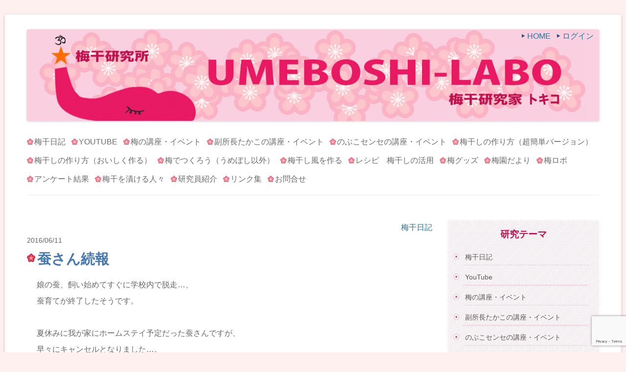

--- FILE ---
content_type: text/html; charset=UTF-8
request_url: https://umelabo.org/diary/2081/
body_size: 14791
content:

<!DOCTYPE html>
<html lang="ja">
<head>
<meta charset="UTF-8" />
<meta name="viewport" content="width=device-width" />
<title>蚕さん続報 | 梅干研究所 UMEBOSHI-LABO</title>
<link rel='stylesheet' href='https://umelabo.org/wp-content/themes/umelabo.wp/style.xcl.css' type='text/css' media='all' />
<link rel='stylesheet' href='https://umelabo.org/wp-content/themes/umelabo.wp/custom.css' type='text/css' media='all' />
<link rel="pingback" href="https://umelabo.org/xmlrpc.php" />
<!--[if lt IE 9]>
<script src="https://umelabo.org/wp-content/themes/umelabo.wp/js/html5.js" type="text/javascript"></script>
<![endif]-->

		<!-- All in One SEO 4.9.2 - aioseo.com -->
	<meta name="description" content="娘の蚕、飼い始めてすぐに学校内で脱走…、 蚕育てが終了したそうです。 夏休みに我が家にホームステ" />
	<meta name="robots" content="max-image-preview:large" />
	<meta name="author" content="admin"/>
	<link rel="canonical" href="https://umelabo.org/diary/2081/" />
	<meta name="generator" content="All in One SEO (AIOSEO) 4.9.2" />
		<meta property="og:locale" content="ja_JP" />
		<meta property="og:site_name" content="梅干研究所 UMEBOSHI-LABO" />
		<meta property="og:type" content="article" />
		<meta property="og:title" content="蚕さん続報 | 梅干研究所 UMEBOSHI-LABO" />
		<meta property="og:description" content="娘の蚕、飼い始めてすぐに学校内で脱走…、 蚕育てが終了したそうです。 夏休みに我が家にホームステ" />
		<meta property="og:url" content="https://umelabo.org/diary/2081/" />
		<meta property="og:image" content="https://umelabo.org/wp-content/uploads/ume_labo_card_91x55-300x181.jpg" />
		<meta property="og:image:secure_url" content="https://umelabo.org/wp-content/uploads/ume_labo_card_91x55-300x181.jpg" />
		<meta property="article:published_time" content="2016-06-11T08:20:19+00:00" />
		<meta property="article:modified_time" content="2016-06-11T08:20:19+00:00" />
		<meta name="twitter:card" content="summary" />
		<meta name="twitter:title" content="蚕さん続報 | 梅干研究所 UMEBOSHI-LABO" />
		<meta name="twitter:description" content="娘の蚕、飼い始めてすぐに学校内で脱走…、 蚕育てが終了したそうです。 夏休みに我が家にホームステ" />
		<meta name="twitter:image" content="http://umelabo.org/wp-content/uploads/ume_labo_card_91x55-300x181.jpg" />
		<script type="application/ld+json" class="aioseo-schema">
			{"@context":"https:\/\/schema.org","@graph":[{"@type":"Article","@id":"https:\/\/umelabo.org\/diary\/2081\/#article","name":"\u8695\u3055\u3093\u7d9a\u5831 | \u6885\u5e72\u7814\u7a76\u6240 UMEBOSHI-LABO","headline":"\u8695\u3055\u3093\u7d9a\u5831","author":{"@id":"https:\/\/umelabo.org\/author\/admin\/#author"},"publisher":{"@id":"https:\/\/umelabo.org\/#organization"},"datePublished":"2016-06-11T17:20:19+09:00","dateModified":"2016-06-11T17:20:19+09:00","inLanguage":"ja","mainEntityOfPage":{"@id":"https:\/\/umelabo.org\/diary\/2081\/#webpage"},"isPartOf":{"@id":"https:\/\/umelabo.org\/diary\/2081\/#webpage"},"articleSection":"\u6885\u5e72\u65e5\u8a18"},{"@type":"BreadcrumbList","@id":"https:\/\/umelabo.org\/diary\/2081\/#breadcrumblist","itemListElement":[{"@type":"ListItem","@id":"https:\/\/umelabo.org#listItem","position":1,"name":"\u30db\u30fc\u30e0","item":"https:\/\/umelabo.org","nextItem":{"@type":"ListItem","@id":"https:\/\/umelabo.org\/diary\/#listItem","name":"\u6885\u5e72\u65e5\u8a18"}},{"@type":"ListItem","@id":"https:\/\/umelabo.org\/diary\/#listItem","position":2,"name":"\u6885\u5e72\u65e5\u8a18","item":"https:\/\/umelabo.org\/diary\/","nextItem":{"@type":"ListItem","@id":"https:\/\/umelabo.org\/diary\/2081\/#listItem","name":"\u8695\u3055\u3093\u7d9a\u5831"},"previousItem":{"@type":"ListItem","@id":"https:\/\/umelabo.org#listItem","name":"\u30db\u30fc\u30e0"}},{"@type":"ListItem","@id":"https:\/\/umelabo.org\/diary\/2081\/#listItem","position":3,"name":"\u8695\u3055\u3093\u7d9a\u5831","previousItem":{"@type":"ListItem","@id":"https:\/\/umelabo.org\/diary\/#listItem","name":"\u6885\u5e72\u65e5\u8a18"}}]},{"@type":"Organization","@id":"https:\/\/umelabo.org\/#organization","name":"\u6885\u5e72\u7814\u7a76\u6240 UMEBOSHI-LABO","description":"WE LOVE UMEBOSHI","url":"https:\/\/umelabo.org\/"},{"@type":"Person","@id":"https:\/\/umelabo.org\/author\/admin\/#author","url":"https:\/\/umelabo.org\/author\/admin\/","name":"admin","image":{"@type":"ImageObject","@id":"https:\/\/umelabo.org\/diary\/2081\/#authorImage","url":"https:\/\/secure.gravatar.com\/avatar\/f93811d387222fcca2cfa7c834293b369a4ad4f9f6a115d1a5b4abb649396153?s=96&d=mm&r=g","width":96,"height":96,"caption":"admin"}},{"@type":"WebPage","@id":"https:\/\/umelabo.org\/diary\/2081\/#webpage","url":"https:\/\/umelabo.org\/diary\/2081\/","name":"\u8695\u3055\u3093\u7d9a\u5831 | \u6885\u5e72\u7814\u7a76\u6240 UMEBOSHI-LABO","description":"\u5a18\u306e\u8695\u3001\u98fc\u3044\u59cb\u3081\u3066\u3059\u3050\u306b\u5b66\u6821\u5185\u3067\u8131\u8d70\u2026\u3001 \u8695\u80b2\u3066\u304c\u7d42\u4e86\u3057\u305f\u305d\u3046\u3067\u3059\u3002 \u590f\u4f11\u307f\u306b\u6211\u304c\u5bb6\u306b\u30db\u30fc\u30e0\u30b9\u30c6","inLanguage":"ja","isPartOf":{"@id":"https:\/\/umelabo.org\/#website"},"breadcrumb":{"@id":"https:\/\/umelabo.org\/diary\/2081\/#breadcrumblist"},"author":{"@id":"https:\/\/umelabo.org\/author\/admin\/#author"},"creator":{"@id":"https:\/\/umelabo.org\/author\/admin\/#author"},"datePublished":"2016-06-11T17:20:19+09:00","dateModified":"2016-06-11T17:20:19+09:00"},{"@type":"WebSite","@id":"https:\/\/umelabo.org\/#website","url":"https:\/\/umelabo.org\/","name":"\u6885\u5e72\u7814\u7a76\u6240 UMEBOSHI-LABO","description":"WE LOVE UMEBOSHI","inLanguage":"ja","publisher":{"@id":"https:\/\/umelabo.org\/#organization"}}]}
		</script>
		<!-- All in One SEO -->

<link rel='dns-prefetch' href='//fonts.googleapis.com' />
<link rel="alternate" type="application/rss+xml" title="梅干研究所 UMEBOSHI-LABO &raquo; フィード" href="https://umelabo.org/feed/" />
<link rel="alternate" type="application/rss+xml" title="梅干研究所 UMEBOSHI-LABO &raquo; コメントフィード" href="https://umelabo.org/comments/feed/" />
<link rel="alternate" type="application/rss+xml" title="梅干研究所 UMEBOSHI-LABO &raquo; 蚕さん続報 のコメントのフィード" href="https://umelabo.org/diary/2081/feed/" />
<link rel="alternate" title="oEmbed (JSON)" type="application/json+oembed" href="https://umelabo.org/wp-json/oembed/1.0/embed?url=https%3A%2F%2Fumelabo.org%2Fdiary%2F2081%2F" />
<link rel="alternate" title="oEmbed (XML)" type="text/xml+oembed" href="https://umelabo.org/wp-json/oembed/1.0/embed?url=https%3A%2F%2Fumelabo.org%2Fdiary%2F2081%2F&#038;format=xml" />
<style id='wp-img-auto-sizes-contain-inline-css' type='text/css'>
img:is([sizes=auto i],[sizes^="auto," i]){contain-intrinsic-size:3000px 1500px}
/*# sourceURL=wp-img-auto-sizes-contain-inline-css */
</style>
<style id='wp-emoji-styles-inline-css' type='text/css'>

	img.wp-smiley, img.emoji {
		display: inline !important;
		border: none !important;
		box-shadow: none !important;
		height: 1em !important;
		width: 1em !important;
		margin: 0 0.07em !important;
		vertical-align: -0.1em !important;
		background: none !important;
		padding: 0 !important;
	}
/*# sourceURL=wp-emoji-styles-inline-css */
</style>
<style id='wp-block-library-inline-css' type='text/css'>
:root{--wp-block-synced-color:#7a00df;--wp-block-synced-color--rgb:122,0,223;--wp-bound-block-color:var(--wp-block-synced-color);--wp-editor-canvas-background:#ddd;--wp-admin-theme-color:#007cba;--wp-admin-theme-color--rgb:0,124,186;--wp-admin-theme-color-darker-10:#006ba1;--wp-admin-theme-color-darker-10--rgb:0,107,160.5;--wp-admin-theme-color-darker-20:#005a87;--wp-admin-theme-color-darker-20--rgb:0,90,135;--wp-admin-border-width-focus:2px}@media (min-resolution:192dpi){:root{--wp-admin-border-width-focus:1.5px}}.wp-element-button{cursor:pointer}:root .has-very-light-gray-background-color{background-color:#eee}:root .has-very-dark-gray-background-color{background-color:#313131}:root .has-very-light-gray-color{color:#eee}:root .has-very-dark-gray-color{color:#313131}:root .has-vivid-green-cyan-to-vivid-cyan-blue-gradient-background{background:linear-gradient(135deg,#00d084,#0693e3)}:root .has-purple-crush-gradient-background{background:linear-gradient(135deg,#34e2e4,#4721fb 50%,#ab1dfe)}:root .has-hazy-dawn-gradient-background{background:linear-gradient(135deg,#faaca8,#dad0ec)}:root .has-subdued-olive-gradient-background{background:linear-gradient(135deg,#fafae1,#67a671)}:root .has-atomic-cream-gradient-background{background:linear-gradient(135deg,#fdd79a,#004a59)}:root .has-nightshade-gradient-background{background:linear-gradient(135deg,#330968,#31cdcf)}:root .has-midnight-gradient-background{background:linear-gradient(135deg,#020381,#2874fc)}:root{--wp--preset--font-size--normal:16px;--wp--preset--font-size--huge:42px}.has-regular-font-size{font-size:1em}.has-larger-font-size{font-size:2.625em}.has-normal-font-size{font-size:var(--wp--preset--font-size--normal)}.has-huge-font-size{font-size:var(--wp--preset--font-size--huge)}.has-text-align-center{text-align:center}.has-text-align-left{text-align:left}.has-text-align-right{text-align:right}.has-fit-text{white-space:nowrap!important}#end-resizable-editor-section{display:none}.aligncenter{clear:both}.items-justified-left{justify-content:flex-start}.items-justified-center{justify-content:center}.items-justified-right{justify-content:flex-end}.items-justified-space-between{justify-content:space-between}.screen-reader-text{border:0;clip-path:inset(50%);height:1px;margin:-1px;overflow:hidden;padding:0;position:absolute;width:1px;word-wrap:normal!important}.screen-reader-text:focus{background-color:#ddd;clip-path:none;color:#444;display:block;font-size:1em;height:auto;left:5px;line-height:normal;padding:15px 23px 14px;text-decoration:none;top:5px;width:auto;z-index:100000}html :where(.has-border-color){border-style:solid}html :where([style*=border-top-color]){border-top-style:solid}html :where([style*=border-right-color]){border-right-style:solid}html :where([style*=border-bottom-color]){border-bottom-style:solid}html :where([style*=border-left-color]){border-left-style:solid}html :where([style*=border-width]){border-style:solid}html :where([style*=border-top-width]){border-top-style:solid}html :where([style*=border-right-width]){border-right-style:solid}html :where([style*=border-bottom-width]){border-bottom-style:solid}html :where([style*=border-left-width]){border-left-style:solid}html :where(img[class*=wp-image-]){height:auto;max-width:100%}:where(figure){margin:0 0 1em}html :where(.is-position-sticky){--wp-admin--admin-bar--position-offset:var(--wp-admin--admin-bar--height,0px)}@media screen and (max-width:600px){html :where(.is-position-sticky){--wp-admin--admin-bar--position-offset:0px}}

/*# sourceURL=wp-block-library-inline-css */
</style><style id='global-styles-inline-css' type='text/css'>
:root{--wp--preset--aspect-ratio--square: 1;--wp--preset--aspect-ratio--4-3: 4/3;--wp--preset--aspect-ratio--3-4: 3/4;--wp--preset--aspect-ratio--3-2: 3/2;--wp--preset--aspect-ratio--2-3: 2/3;--wp--preset--aspect-ratio--16-9: 16/9;--wp--preset--aspect-ratio--9-16: 9/16;--wp--preset--color--black: #000000;--wp--preset--color--cyan-bluish-gray: #abb8c3;--wp--preset--color--white: #ffffff;--wp--preset--color--pale-pink: #f78da7;--wp--preset--color--vivid-red: #cf2e2e;--wp--preset--color--luminous-vivid-orange: #ff6900;--wp--preset--color--luminous-vivid-amber: #fcb900;--wp--preset--color--light-green-cyan: #7bdcb5;--wp--preset--color--vivid-green-cyan: #00d084;--wp--preset--color--pale-cyan-blue: #8ed1fc;--wp--preset--color--vivid-cyan-blue: #0693e3;--wp--preset--color--vivid-purple: #9b51e0;--wp--preset--gradient--vivid-cyan-blue-to-vivid-purple: linear-gradient(135deg,rgb(6,147,227) 0%,rgb(155,81,224) 100%);--wp--preset--gradient--light-green-cyan-to-vivid-green-cyan: linear-gradient(135deg,rgb(122,220,180) 0%,rgb(0,208,130) 100%);--wp--preset--gradient--luminous-vivid-amber-to-luminous-vivid-orange: linear-gradient(135deg,rgb(252,185,0) 0%,rgb(255,105,0) 100%);--wp--preset--gradient--luminous-vivid-orange-to-vivid-red: linear-gradient(135deg,rgb(255,105,0) 0%,rgb(207,46,46) 100%);--wp--preset--gradient--very-light-gray-to-cyan-bluish-gray: linear-gradient(135deg,rgb(238,238,238) 0%,rgb(169,184,195) 100%);--wp--preset--gradient--cool-to-warm-spectrum: linear-gradient(135deg,rgb(74,234,220) 0%,rgb(151,120,209) 20%,rgb(207,42,186) 40%,rgb(238,44,130) 60%,rgb(251,105,98) 80%,rgb(254,248,76) 100%);--wp--preset--gradient--blush-light-purple: linear-gradient(135deg,rgb(255,206,236) 0%,rgb(152,150,240) 100%);--wp--preset--gradient--blush-bordeaux: linear-gradient(135deg,rgb(254,205,165) 0%,rgb(254,45,45) 50%,rgb(107,0,62) 100%);--wp--preset--gradient--luminous-dusk: linear-gradient(135deg,rgb(255,203,112) 0%,rgb(199,81,192) 50%,rgb(65,88,208) 100%);--wp--preset--gradient--pale-ocean: linear-gradient(135deg,rgb(255,245,203) 0%,rgb(182,227,212) 50%,rgb(51,167,181) 100%);--wp--preset--gradient--electric-grass: linear-gradient(135deg,rgb(202,248,128) 0%,rgb(113,206,126) 100%);--wp--preset--gradient--midnight: linear-gradient(135deg,rgb(2,3,129) 0%,rgb(40,116,252) 100%);--wp--preset--font-size--small: 13px;--wp--preset--font-size--medium: 20px;--wp--preset--font-size--large: 36px;--wp--preset--font-size--x-large: 42px;--wp--preset--spacing--20: 0.44rem;--wp--preset--spacing--30: 0.67rem;--wp--preset--spacing--40: 1rem;--wp--preset--spacing--50: 1.5rem;--wp--preset--spacing--60: 2.25rem;--wp--preset--spacing--70: 3.38rem;--wp--preset--spacing--80: 5.06rem;--wp--preset--shadow--natural: 6px 6px 9px rgba(0, 0, 0, 0.2);--wp--preset--shadow--deep: 12px 12px 50px rgba(0, 0, 0, 0.4);--wp--preset--shadow--sharp: 6px 6px 0px rgba(0, 0, 0, 0.2);--wp--preset--shadow--outlined: 6px 6px 0px -3px rgb(255, 255, 255), 6px 6px rgb(0, 0, 0);--wp--preset--shadow--crisp: 6px 6px 0px rgb(0, 0, 0);}:where(.is-layout-flex){gap: 0.5em;}:where(.is-layout-grid){gap: 0.5em;}body .is-layout-flex{display: flex;}.is-layout-flex{flex-wrap: wrap;align-items: center;}.is-layout-flex > :is(*, div){margin: 0;}body .is-layout-grid{display: grid;}.is-layout-grid > :is(*, div){margin: 0;}:where(.wp-block-columns.is-layout-flex){gap: 2em;}:where(.wp-block-columns.is-layout-grid){gap: 2em;}:where(.wp-block-post-template.is-layout-flex){gap: 1.25em;}:where(.wp-block-post-template.is-layout-grid){gap: 1.25em;}.has-black-color{color: var(--wp--preset--color--black) !important;}.has-cyan-bluish-gray-color{color: var(--wp--preset--color--cyan-bluish-gray) !important;}.has-white-color{color: var(--wp--preset--color--white) !important;}.has-pale-pink-color{color: var(--wp--preset--color--pale-pink) !important;}.has-vivid-red-color{color: var(--wp--preset--color--vivid-red) !important;}.has-luminous-vivid-orange-color{color: var(--wp--preset--color--luminous-vivid-orange) !important;}.has-luminous-vivid-amber-color{color: var(--wp--preset--color--luminous-vivid-amber) !important;}.has-light-green-cyan-color{color: var(--wp--preset--color--light-green-cyan) !important;}.has-vivid-green-cyan-color{color: var(--wp--preset--color--vivid-green-cyan) !important;}.has-pale-cyan-blue-color{color: var(--wp--preset--color--pale-cyan-blue) !important;}.has-vivid-cyan-blue-color{color: var(--wp--preset--color--vivid-cyan-blue) !important;}.has-vivid-purple-color{color: var(--wp--preset--color--vivid-purple) !important;}.has-black-background-color{background-color: var(--wp--preset--color--black) !important;}.has-cyan-bluish-gray-background-color{background-color: var(--wp--preset--color--cyan-bluish-gray) !important;}.has-white-background-color{background-color: var(--wp--preset--color--white) !important;}.has-pale-pink-background-color{background-color: var(--wp--preset--color--pale-pink) !important;}.has-vivid-red-background-color{background-color: var(--wp--preset--color--vivid-red) !important;}.has-luminous-vivid-orange-background-color{background-color: var(--wp--preset--color--luminous-vivid-orange) !important;}.has-luminous-vivid-amber-background-color{background-color: var(--wp--preset--color--luminous-vivid-amber) !important;}.has-light-green-cyan-background-color{background-color: var(--wp--preset--color--light-green-cyan) !important;}.has-vivid-green-cyan-background-color{background-color: var(--wp--preset--color--vivid-green-cyan) !important;}.has-pale-cyan-blue-background-color{background-color: var(--wp--preset--color--pale-cyan-blue) !important;}.has-vivid-cyan-blue-background-color{background-color: var(--wp--preset--color--vivid-cyan-blue) !important;}.has-vivid-purple-background-color{background-color: var(--wp--preset--color--vivid-purple) !important;}.has-black-border-color{border-color: var(--wp--preset--color--black) !important;}.has-cyan-bluish-gray-border-color{border-color: var(--wp--preset--color--cyan-bluish-gray) !important;}.has-white-border-color{border-color: var(--wp--preset--color--white) !important;}.has-pale-pink-border-color{border-color: var(--wp--preset--color--pale-pink) !important;}.has-vivid-red-border-color{border-color: var(--wp--preset--color--vivid-red) !important;}.has-luminous-vivid-orange-border-color{border-color: var(--wp--preset--color--luminous-vivid-orange) !important;}.has-luminous-vivid-amber-border-color{border-color: var(--wp--preset--color--luminous-vivid-amber) !important;}.has-light-green-cyan-border-color{border-color: var(--wp--preset--color--light-green-cyan) !important;}.has-vivid-green-cyan-border-color{border-color: var(--wp--preset--color--vivid-green-cyan) !important;}.has-pale-cyan-blue-border-color{border-color: var(--wp--preset--color--pale-cyan-blue) !important;}.has-vivid-cyan-blue-border-color{border-color: var(--wp--preset--color--vivid-cyan-blue) !important;}.has-vivid-purple-border-color{border-color: var(--wp--preset--color--vivid-purple) !important;}.has-vivid-cyan-blue-to-vivid-purple-gradient-background{background: var(--wp--preset--gradient--vivid-cyan-blue-to-vivid-purple) !important;}.has-light-green-cyan-to-vivid-green-cyan-gradient-background{background: var(--wp--preset--gradient--light-green-cyan-to-vivid-green-cyan) !important;}.has-luminous-vivid-amber-to-luminous-vivid-orange-gradient-background{background: var(--wp--preset--gradient--luminous-vivid-amber-to-luminous-vivid-orange) !important;}.has-luminous-vivid-orange-to-vivid-red-gradient-background{background: var(--wp--preset--gradient--luminous-vivid-orange-to-vivid-red) !important;}.has-very-light-gray-to-cyan-bluish-gray-gradient-background{background: var(--wp--preset--gradient--very-light-gray-to-cyan-bluish-gray) !important;}.has-cool-to-warm-spectrum-gradient-background{background: var(--wp--preset--gradient--cool-to-warm-spectrum) !important;}.has-blush-light-purple-gradient-background{background: var(--wp--preset--gradient--blush-light-purple) !important;}.has-blush-bordeaux-gradient-background{background: var(--wp--preset--gradient--blush-bordeaux) !important;}.has-luminous-dusk-gradient-background{background: var(--wp--preset--gradient--luminous-dusk) !important;}.has-pale-ocean-gradient-background{background: var(--wp--preset--gradient--pale-ocean) !important;}.has-electric-grass-gradient-background{background: var(--wp--preset--gradient--electric-grass) !important;}.has-midnight-gradient-background{background: var(--wp--preset--gradient--midnight) !important;}.has-small-font-size{font-size: var(--wp--preset--font-size--small) !important;}.has-medium-font-size{font-size: var(--wp--preset--font-size--medium) !important;}.has-large-font-size{font-size: var(--wp--preset--font-size--large) !important;}.has-x-large-font-size{font-size: var(--wp--preset--font-size--x-large) !important;}
/*# sourceURL=global-styles-inline-css */
</style>

<style id='classic-theme-styles-inline-css' type='text/css'>
/*! This file is auto-generated */
.wp-block-button__link{color:#fff;background-color:#32373c;border-radius:9999px;box-shadow:none;text-decoration:none;padding:calc(.667em + 2px) calc(1.333em + 2px);font-size:1.125em}.wp-block-file__button{background:#32373c;color:#fff;text-decoration:none}
/*# sourceURL=/wp-includes/css/classic-themes.min.css */
</style>
<link rel='stylesheet' id='contact-form-7-css' href='https://umelabo.org/wp-content/plugins/contact-form-7/includes/css/styles.css?ver=6.1.4' type='text/css' media='all' />
<link rel='stylesheet' id='twentytwelve-fonts-css' href='https://fonts.googleapis.com/css?family=Open+Sans:400italic,700italic,400,700&#038;subset=latin,latin-ext' type='text/css' media='all' />
<link rel='stylesheet' id='twentytwelve-style-css' href='https://umelabo.org/wp-content/themes/umelabo.wp/style.css?ver=6.9' type='text/css' media='all' />
<link rel='stylesheet' id='wp-pagenavi-css' href='https://umelabo.org/wp-content/plugins/wp-pagenavi/pagenavi-css.css?ver=2.70' type='text/css' media='all' />
<link rel="https://api.w.org/" href="https://umelabo.org/wp-json/" /><link rel="alternate" title="JSON" type="application/json" href="https://umelabo.org/wp-json/wp/v2/posts/2081" /><link rel="EditURI" type="application/rsd+xml" title="RSD" href="https://umelabo.org/xmlrpc.php?rsd" />
<meta name="generator" content="WordPress 6.9" />
<link rel='shortlink' href='https://umelabo.org/?p=2081' />
 
	<script type="text/javascript">
	 //<![CDATA[ 
	function toggleLinkGrp(id) {
	   var e = document.getElementById(id);
	   if(e.style.display == 'block')
			e.style.display = 'none';
	   else
			e.style.display = 'block';
	}
	// ]]>
	</script> 
		<style type="text/css" id="twentytwelve-header-css">
			.site-title,
		.site-description {
			position: absolute;
			clip: rect(1px 1px 1px 1px); /* IE7 */
			clip: rect(1px, 1px, 1px, 1px);
		}
		</style>
	<style type="text/css" id="custom-background-css">
body.custom-background { background-color: #fff0f0; }
</style>
	<link rel="icon" href="https://umelabo.org/wp-content/uploads/ume_no_hana_02.ico-e1373897625765.png" sizes="32x32" />
<link rel="icon" href="https://umelabo.org/wp-content/uploads/ume_no_hana_02.ico-e1373897625765.png" sizes="192x192" />
<link rel="apple-touch-icon" href="https://umelabo.org/wp-content/uploads/ume_no_hana_02.ico-e1373897625765.png" />
<meta name="msapplication-TileImage" content="https://umelabo.org/wp-content/uploads/ume_no_hana_02.ico-e1373897625765.png" />
<style id="sccss">/* カスタム CSS をここに入力してください */
.w100per {width: 100%;}</style>

<script src="//ajax.googleapis.com/ajax/libs/jquery/3.4.1/jquery.min.js"></script>

<!-- adsense -->
<script async src="https://pagead2.googlesyndication.com/pagead/js/adsbygoogle.js?client=ca-pub-5089608926642810" crossorigin="anonymous"></script>

</head>

<body class="wp-singular post-template-default single single-post postid-2081 single-format-standard custom-background wp-theme-umelabowp custom-font-enabled">
<div id="page" class="hfeed site">
	<header id="masthead" class="site-header" role="banner">
		
		<hgroup>
			<h1 class="site-title"><a href="https://umelabo.org/" title="梅干研究所 UMEBOSHI-LABO" rel="home">梅干研究所 UMEBOSHI-LABO</a></h1>
			<h2 class="site-description">WE LOVE UMEBOSHI</h2>
		</hgroup>

				<div id="top-image">
			<a href="https://umelabo.org/"><img src="https://umelabo.org/wp-content/uploads/cropped-umelabo.main_.20220124.png" class="header-image" width="1344" height="215" alt="" /></a>
										<!-- 管理者 確認用 -->
<!-- /管理者 確認用 -->

<!-- サブメニュー -->
<ul class="hm_sub">
    <!-- ユーザ名 -->
        <li>
        <a href="https://umelabo.org/">HOME</a>
    </li>
        <!--登録ユーザの場合 -->
        <li>
        <a href="https://umelabo.org/wp-login.php">ログイン</a>    </li>
    </ul>
				<!-- shop.umelabo.org -->
				<!-- style>
					.cart {
						width: 120px;
						position: absolute;
						bottom: -72px;
						right: 0px;
					}
				</style>
				<a href="#" target="_blank"><img src="" class="cart" width="200" alt="直販カート"/></a>
				-->
				<!--/shop.umelabo.org -->
					</div>
				
		<style>
			.post-title h2 a {
				font-size: 1.4rem;
			}
			/* for amazon */
			.widget-area .widget h3 {
				font: bold 100%/normal 'Trebuchet MS', 'Lucida Grande', Verdana, Arial, 'Hiragino Kaku Gothic Pro', osaka, sans-serif;
				text-align: center;
				margin-bottom: 0px;
				color: rgb(194, 17, 78);
				font-size: 120%;
				padding: 1rem 0 1rem;
			}
			.amazon {
				width: 100%;
			}
			.amazon iframe{
				margin-left: auto;
				margin-right: auto;
				width: 130px;
				height: 240px;
			}
			/* for amazon */
			@media screen and (min-width: 600px){
				.main-navigation li a, .main-navigation li ul li a {
					line-height: initial;
					background-color: #fff;
				}
				.main-navigation li ul li a:hover {
					background-color: #fff;
					color: #444;
				}
				.main-navigation .sub-menu {
					background-color: #fff;
					padding: 0.25rem 0.5rem;
				}
				.main-navigation .sub-menu li {
					background-color: #fff;
					margin-top: 0;
					margin: 0;
					line-height: 1.4;
				}
			}
			iframe.top-yt-movie {
				width: 320px;
				height: 180px;
			}
		</style>
		
		<!-- 1170px -->
				<style>
			html, body, div, span, applet, object, iframe, h1, h2, h3, h4, h5, h6, p, blockquote, pre, a, abbr, acronym, address, big, cite, code, del, dfn, em, img, ins, kbd, q, s, samp, small, strike, strong, sub, sup, tt, var, b, u, i, center, dl, dt, dd, ol, ul, li, fieldset, form, label, legend, table, caption, tbody, tfoot, thead, tr, th, td, article, aside, canvas, details, embed, figure, figcaption, footer, header, hgroup, menu, nav, output, ruby, section, summary, time, mark, audio, video, 
			#cus_page_cont p {
				font-size: 1rem;
			}
			h2 {
				font-size: 1.4rem;
				margin-top: 1.4rem;
			}
			#cus_page_cont p, table td p {
				line-height: 1.4;
			}
			iframe.top-yt-movie {
				width: 420px;
				height: 237px;
			}
			#side_area { /* サイドメニュー幅 */
				float: none;
				padding-left: 30px;
				width: initial;
				min-width: 11rem;/* サイドメニュー消 */
			}
			.wpcf7 .form-container {
				width: 600px;
				max-width: 100%;
			}
			@media screen and (min-width: 600px){
				.site {
					max-width: 1170px;
				}
			}
			@media screen and (max-width: 986px){
				.site-content {/* サイドメニュー消 */
					width: 100%;
				}
				#side_area {
    				padding-left: 0;
				}
			}
			@media(max-width: 600px){
				#content {
					/* line-height: 1.8; */
					line-height: 1.4;
				}
				a.recent-bnr {
					line-height: 2.4;
				}
				#single p {
					margin-bottom: 0;
					line-height: 1.4;
				}
			}
		</style>
				
		<nav id="site-navigation" class="main-navigation" role="navigation">
			<h3 class="menu-toggle">メニュー</h3>
			<a class="assistive-text" href="#content" title="コンテンツへ移動">
				コンテンツへ移動</a>
			<div class="menu-%e3%83%a1%e3%82%a4%e3%83%b3%e3%83%a1%e3%83%8b%e3%83%a5%e3%83%bc-container"><ul id="menu-%e3%83%a1%e3%82%a4%e3%83%b3%e3%83%a1%e3%83%8b%e3%83%a5%e3%83%bc" class="nav-menu"><li id="menu-item-988" class="menu-item menu-item-type-taxonomy menu-item-object-category current-post-ancestor current-menu-parent current-post-parent menu-item-988"><a href="https://umelabo.org/diary/">梅干日記</a></li>
<li id="menu-item-3791" class="menu-item menu-item-type-taxonomy menu-item-object-category menu-item-3791"><a href="https://umelabo.org/youtube/">YouTube</a></li>
<li id="menu-item-986" class="menu-item menu-item-type-taxonomy menu-item-object-category menu-item-986"><a href="https://umelabo.org/event/">梅の講座・イベント</a></li>
<li id="menu-item-3863" class="menu-item menu-item-type-taxonomy menu-item-object-category menu-item-3863"><a href="https://umelabo.org/takako/">副所長たかこの講座・イベント</a></li>
<li id="menu-item-3897" class="menu-item menu-item-type-taxonomy menu-item-object-category menu-item-3897"><a href="https://umelabo.org/nobuko/">のぶこセンセの講座・イベント</a></li>
<li id="menu-item-3998" class="menu-item menu-item-type-taxonomy menu-item-object-category menu-item-3998"><a href="https://umelabo.org/easy/">梅干しの作り方（超簡単バージョン）</a></li>
<li id="menu-item-4008" class="menu-item menu-item-type-post_type menu-item-object-page menu-item-has-children menu-item-4008"><a href="https://umelabo.org/make/">梅干しの作り方（おいしく作る）</a>
<ul class="sub-menu">
	<li id="menu-item-3999" class="menu-item menu-item-type-taxonomy menu-item-object-category menu-item-3999"><a href="https://umelabo.org/regular/">おいしい梅干しを作るために</a></li>
</ul>
</li>
<li id="menu-item-4090" class="menu-item menu-item-type-post_type menu-item-object-page menu-item-has-children menu-item-4090"><a href="https://umelabo.org/umeigai/">梅でつくろう（うめぼし以外）</a>
<ul class="sub-menu">
	<li id="menu-item-3993" class="menu-item menu-item-type-taxonomy menu-item-object-category menu-item-3993"><a href="https://umelabo.org/ume-tsukuru/">梅を楽しむために</a></li>
</ul>
</li>
<li id="menu-item-4000" class="menu-item menu-item-type-taxonomy menu-item-object-category menu-item-4000"><a href="https://umelabo.org/ume-modoki/">梅干し風を作る</a></li>
<li id="menu-item-3992" class="menu-item menu-item-type-taxonomy menu-item-object-category menu-item-has-children menu-item-3992"><a href="https://umelabo.org/recipe/">レシピ　梅干しの活用</a>
<ul class="sub-menu">
	<li id="menu-item-4788" class="menu-item menu-item-type-taxonomy menu-item-object-category menu-item-4788"><a href="https://umelabo.org/umezu/">梅酢の活用</a></li>
	<li id="menu-item-4394" class="menu-item menu-item-type-taxonomy menu-item-object-category menu-item-4394"><a href="https://umelabo.org/world/">梅干しで世界を旅する</a></li>
</ul>
</li>
<li id="menu-item-3790" class="menu-item menu-item-type-taxonomy menu-item-object-category menu-item-3790"><a href="https://umelabo.org/goods/">梅グッズ</a></li>
<li id="menu-item-3789" class="menu-item menu-item-type-taxonomy menu-item-object-category menu-item-3789"><a href="https://umelabo.org/garden/">梅園だより</a></li>
<li id="menu-item-3792" class="menu-item menu-item-type-taxonomy menu-item-object-category menu-item-3792"><a href="https://umelabo.org/robo/">梅ロボ</a></li>
<li id="menu-item-4795" class="menu-item menu-item-type-taxonomy menu-item-object-category menu-item-4795"><a href="https://umelabo.org/survey/">アンケート結果</a></li>
<li id="menu-item-985" class="menu-item menu-item-type-taxonomy menu-item-object-category menu-item-985"><a href="https://umelabo.org/maker/">梅干を漬ける人々</a></li>
<li id="menu-item-3866" class="menu-item menu-item-type-post_type menu-item-object-page menu-item-3866"><a href="https://umelabo.org/researcher/">研究員紹介</a></li>
<li id="menu-item-3865" class="menu-item menu-item-type-post_type menu-item-object-page menu-item-3865"><a href="https://umelabo.org/link/">リンク集</a></li>
<li id="menu-item-989" class="menu-item menu-item-type-post_type menu-item-object-page menu-item-989"><a href="https://umelabo.org/contacts/">お問合せ</a></li>
</ul></div>		</nav><!-- #site-navigation -->
	</header><!-- #masthead -->
	
				<script>
		$(function(){
			var is_smartphone = 'false';
			if(is_smartphone != 'true'){
				$('#menu-item-2046').hide();
				$('#menu-item-990').show();
			} else {
				$('#menu-item-990').hide();
				$('#menu-item-2046').show();
			}
		});
	</script>

	<div id="main" class="wrapper"><!-- 管理者 確認用 -->
<!-- /管理者 確認用 -->
<style>
	.post-title p.date {
		font-size: 0.9rem;
		/* margin: 0 0 0.5rem; */
		margin: 0;
	}
</style>
<section id="primary" class="site-content">
	<div id="content" role="main">
			
					<!-- 管理者 確認用 -->
<!-- /管理者 確認用 -->
<div class="top_menu">
    <ul>
    	        <li>
            <a href="https://umelabo.org/diary/" rel="category tag">梅干日記</a>        </li>
    </ul>
</div><!-- #menu -->
<br/>					<div>
				<div class ="post-title">
										<!-- 記事タイトル single-main -->
					<div class ="post-title">

						<p class="date">2016/06/11</p>

								
						<h2>
							蚕さん続報						</h2>
											</div>
										<!-- blog情報・編集リンク 130521 ogawa -->
<div class ="post-info">
    <a href="https://umelabo.org/diary/2081/#respond"></a></div>				</div>
				
				<div id="single">
																										<p><span style="font-size: 1rem;">娘の蚕、飼い始めてすぐに学校内で脱走…、</span></p>
<p>蚕育てが終了したそうです。</p>
<p>&nbsp;</p>
<p>夏休みに我が家にホームステイ予定だった蚕さんですが、</p>
<p>早々にキャンセルとなりました…。</p>
<p>&nbsp;</p>
<p>&nbsp;</p>
<p>&nbsp;</p>
<p>&nbsp;</p>
<p>&nbsp;</p>
<p>&nbsp;</p>
<p>&nbsp;</p>
<p>&nbsp;</p>									</div>
				
				<div id="single-comment">			
					

<div id="comments" class="comments-area">

	
	
		<div id="respond" class="comment-respond">
		<h3 id="reply-title" class="comment-reply-title">コメントを残す <small><a rel="nofollow" id="cancel-comment-reply-link" href="/diary/2081/#respond" style="display:none;">コメントをキャンセル</a></small></h3><form action="https://umelabo.org/wp-comments-post.php" method="post" id="commentform" class="comment-form"><p class="comment-notes"><span id="email-notes">メールアドレスが公開されることはありません。</span> <span class="required-field-message"><span class="required">※</span> が付いている欄は必須項目です</span></p><p class="comment-form-comment"><label for="comment">コメント <span class="required">※</span></label> <textarea id="comment" name="comment" cols="45" rows="8" maxlength="65525" required="required"></textarea></p><p class="comment-form-author"><label for="author">名前 <span class="required">※</span></label> <input id="author" name="author" type="text" value="" size="30" maxlength="245" autocomplete="name" required="required" /></p>
<p class="comment-form-email"><label for="email">メール <span class="required">※</span></label> <input id="email" name="email" type="text" value="" size="30" maxlength="100" aria-describedby="email-notes" autocomplete="email" required="required" /></p>
<p class="comment-form-url"><label for="url">サイト</label> <input id="url" name="url" type="text" value="" size="30" maxlength="200" autocomplete="url" /></p>
<p class="form-submit"><input name="submit" type="submit" id="submit" class="submit" value="コメントを送信" /> <input type='hidden' name='comment_post_ID' value='2081' id='comment_post_ID' />
<input type='hidden' name='comment_parent' id='comment_parent' value='0' />
</p><p style="display: none;"><input type="hidden" id="akismet_comment_nonce" name="akismet_comment_nonce" value="1e65ea4e64" /></p><p style="display: none !important;" class="akismet-fields-container" data-prefix="ak_"><label>&#916;<textarea name="ak_hp_textarea" cols="45" rows="8" maxlength="100"></textarea></label><input type="hidden" id="ak_js_1" name="ak_js" value="223"/><script>document.getElementById( "ak_js_1" ).setAttribute( "value", ( new Date() ).getTime() );</script></p></form>	</div><!-- #respond -->
	
</div><!-- #comments .comments-area -->
									</div>
				
			</div>
						
		<div class="xpress-navi-bar">
					
			<div class="xpress_pagenavi"></div>
				</div>
				
		</div><!-- #content -->
</section><!-- #primary -->


			<div id="secondary" class="widget-area" role="complementary">
						<!-- 管理者 確認用 -->
<!-- /管理者 確認用 -->

	<div id="side_area">
		<div class="leftcolumn">
			<div class="block_left">
			
				<style>
					.sidebar-title {
						font: bold 100%/normal 'Trebuchet MS', 'Lucida Grande', Verdana, Arial, 'Hiragino Kaku Gothic Pro', osaka, sans-serif;
						text-align: center;
						margin-bottom: 0px;
						color: rgb(194, 17, 78);
						font-size: 120%;
						padding: 15px 0 0;
					}
					.widget-area .widget {
						padding: 5px 10px;
						margin: 10px 10px 5px;
					}
					.menu-umelabo-menu-container {
						padding: 5px 10px;
						line-height: 150%;
						margin: 10px 0px 5px 12px;
					}
					#secondary li.menu-item {
						list-style-image: url(https://umelabo.org/wp-content/themes/umelabo.wp/images/ume_no_hana.ico.12.white.png);
						margin: 0 0 0 10px;
						padding: 2px;
						text-align: left;
					}
					#secondary li.menu-item a {
						display: block;
						text-decoration: none;
						color: #555;
						background-color: inherit;
						margin-bottom: 4px;
						padding: 3px;
						border-bottom: 1px dotted rgb(250, 178, 197);
					}
					.widget-area {
						float: none;
					}
				</style>
				
				<aside id="secondary" class="widget-area" role="complementary" aria-label="Blog Sidebar">
					<div class="sidebar-title">
						研究テーマ
					</div>
					<aside id="nav_menu-2" class="widget widget_nav_menu"><div class="menu-%e3%82%b5%e3%82%a4%e3%83%89%e3%83%90%e3%83%bc%e3%83%a1%e3%83%8b%e3%83%a5%e3%83%bc-container"><ul id="menu-%e3%82%b5%e3%82%a4%e3%83%89%e3%83%90%e3%83%bc%e3%83%a1%e3%83%8b%e3%83%a5%e3%83%bc" class="menu"><li id="menu-item-3639" class="menu-item menu-item-type-taxonomy menu-item-object-category current-post-ancestor current-menu-parent current-post-parent menu-item-3639"><a href="https://umelabo.org/diary/">梅干日記</a></li>
<li id="menu-item-3788" class="menu-item menu-item-type-taxonomy menu-item-object-category menu-item-3788"><a href="https://umelabo.org/youtube/">YouTube</a></li>
<li id="menu-item-3637" class="menu-item menu-item-type-taxonomy menu-item-object-category menu-item-3637"><a href="https://umelabo.org/event/">梅の講座・イベント</a></li>
<li id="menu-item-3851" class="menu-item menu-item-type-taxonomy menu-item-object-category menu-item-3851"><a href="https://umelabo.org/takako/">副所長たかこの講座・イベント</a></li>
<li id="menu-item-3896" class="menu-item menu-item-type-taxonomy menu-item-object-category menu-item-3896"><a href="https://umelabo.org/nobuko/">のぶこセンセの講座・イベント</a></li>
<li id="menu-item-3996" class="menu-item menu-item-type-taxonomy menu-item-object-category menu-item-3996"><a href="https://umelabo.org/easy/">梅干しの作り方（超簡単バージョン）</a></li>
<li id="menu-item-4006" class="menu-item menu-item-type-post_type menu-item-object-page menu-item-has-children menu-item-4006"><a href="https://umelabo.org/make/">梅干しの作り方（おいしく作る）</a>
<ul class="sub-menu">
	<li id="menu-item-3997" class="menu-item menu-item-type-taxonomy menu-item-object-category menu-item-3997"><a href="https://umelabo.org/regular/">おいしい梅干しを作るために</a></li>
</ul>
</li>
<li id="menu-item-4089" class="menu-item menu-item-type-post_type menu-item-object-page menu-item-has-children menu-item-4089"><a href="https://umelabo.org/umeigai/">梅でつくろう（うめぼし以外）</a>
<ul class="sub-menu">
	<li id="menu-item-3994" class="menu-item menu-item-type-taxonomy menu-item-object-category menu-item-3994"><a href="https://umelabo.org/ume-tsukuru/">梅を楽しむために</a></li>
</ul>
</li>
<li id="menu-item-4001" class="menu-item menu-item-type-taxonomy menu-item-object-category menu-item-4001"><a href="https://umelabo.org/ume-modoki/">梅干し風を作る</a></li>
<li id="menu-item-3991" class="menu-item menu-item-type-taxonomy menu-item-object-category menu-item-has-children menu-item-3991"><a href="https://umelabo.org/recipe/">レシピ　梅干しの活用</a>
<ul class="sub-menu">
	<li id="menu-item-4787" class="menu-item menu-item-type-taxonomy menu-item-object-category menu-item-4787"><a href="https://umelabo.org/umezu/">梅酢の活用</a></li>
	<li id="menu-item-4393" class="menu-item menu-item-type-taxonomy menu-item-object-category menu-item-4393"><a href="https://umelabo.org/world/">梅干しで世界を旅する</a></li>
</ul>
</li>
<li id="menu-item-3786" class="menu-item menu-item-type-taxonomy menu-item-object-category menu-item-3786"><a href="https://umelabo.org/garden/">梅園だより</a></li>
<li id="menu-item-3787" class="menu-item menu-item-type-taxonomy menu-item-object-category menu-item-3787"><a href="https://umelabo.org/goods/">梅グッズ</a></li>
<li id="menu-item-3793" class="menu-item menu-item-type-taxonomy menu-item-object-category menu-item-3793"><a href="https://umelabo.org/robo/">梅ロボ</a></li>
<li id="menu-item-4796" class="menu-item menu-item-type-taxonomy menu-item-object-category menu-item-4796"><a href="https://umelabo.org/survey/">アンケート結果</a></li>
<li id="menu-item-3636" class="menu-item menu-item-type-taxonomy menu-item-object-category menu-item-3636"><a href="https://umelabo.org/maker/">梅干を漬ける人々</a></li>
<li id="menu-item-3738" class="menu-item menu-item-type-post_type menu-item-object-page menu-item-3738"><a href="https://umelabo.org/researcher/">研究員紹介</a></li>
<li id="menu-item-3644" class="menu-item menu-item-type-custom menu-item-object-custom menu-item-3644"><a href="https://umelabo.org/link/?customize_changeset_uuid=879c2010-d9f5-403a-adac-af083cffb471&#038;customize_messenger_channel=preview-0">リンク集</a></li>
<li id="menu-item-3634" class="menu-item menu-item-type-post_type menu-item-object-page menu-item-3634"><a href="https://umelabo.org/contacts/">お問合せ</a></li>
</ul></div></aside><aside id="custom_html-3" class="widget_text widget widget_custom_html"><h3 class="widget-title">関連書籍</h3><div class="textwidget custom-html-widget"><div class="amazon">

<a href="https://amzn.to/4cboMGG" target="_blank">
 <img src="https://umelabo.org/wp-content/uploads/acaefae1f5d8dfd7c30fbe32c8b9fdd9.jpg" alt="はじめてでもおいしくできる　梅干し・梅レシピの基本">
</a>

</div>

</div></aside>				</aside><!-- #secondary -->
			</div>

				</div>
	</div>
	<br />
			</div><!-- #secondary -->
	
	</div><!-- #main .wrapper -->
	<footer id="colophon" role="contentinfo">
		<div class="site-info">
			Produced by UMEBOSHI-LABO
		</div><!-- .site-info -->
	</footer><!-- #colophon -->
</div><!-- #page -->

<script type="speculationrules">
{"prefetch":[{"source":"document","where":{"and":[{"href_matches":"/*"},{"not":{"href_matches":["/wp-*.php","/wp-admin/*","/wp-content/uploads/*","/wp-content/*","/wp-content/plugins/*","/wp-content/themes/umelabo.wp/*","/*\\?(.+)"]}},{"not":{"selector_matches":"a[rel~=\"nofollow\"]"}},{"not":{"selector_matches":".no-prefetch, .no-prefetch a"}}]},"eagerness":"conservative"}]}
</script>
<script type="module"  src="https://umelabo.org/wp-content/plugins/all-in-one-seo-pack/dist/Lite/assets/table-of-contents.95d0dfce.js?ver=4.9.2" id="aioseo/js/src/vue/standalone/blocks/table-of-contents/frontend.js-js"></script>
<script type="text/javascript" src="https://umelabo.org/wp-includes/js/dist/hooks.min.js?ver=dd5603f07f9220ed27f1" id="wp-hooks-js"></script>
<script type="text/javascript" src="https://umelabo.org/wp-includes/js/dist/i18n.min.js?ver=c26c3dc7bed366793375" id="wp-i18n-js"></script>
<script type="text/javascript" id="wp-i18n-js-after">
/* <![CDATA[ */
wp.i18n.setLocaleData( { 'text direction\u0004ltr': [ 'ltr' ] } );
//# sourceURL=wp-i18n-js-after
/* ]]> */
</script>
<script type="text/javascript" src="https://umelabo.org/wp-content/plugins/contact-form-7/includes/swv/js/index.js?ver=6.1.4" id="swv-js"></script>
<script type="text/javascript" id="contact-form-7-js-translations">
/* <![CDATA[ */
( function( domain, translations ) {
	var localeData = translations.locale_data[ domain ] || translations.locale_data.messages;
	localeData[""].domain = domain;
	wp.i18n.setLocaleData( localeData, domain );
} )( "contact-form-7", {"translation-revision-date":"2025-11-30 08:12:23+0000","generator":"GlotPress\/4.0.3","domain":"messages","locale_data":{"messages":{"":{"domain":"messages","plural-forms":"nplurals=1; plural=0;","lang":"ja_JP"},"This contact form is placed in the wrong place.":["\u3053\u306e\u30b3\u30f3\u30bf\u30af\u30c8\u30d5\u30a9\u30fc\u30e0\u306f\u9593\u9055\u3063\u305f\u4f4d\u7f6e\u306b\u7f6e\u304b\u308c\u3066\u3044\u307e\u3059\u3002"],"Error:":["\u30a8\u30e9\u30fc:"]}},"comment":{"reference":"includes\/js\/index.js"}} );
//# sourceURL=contact-form-7-js-translations
/* ]]> */
</script>
<script type="text/javascript" id="contact-form-7-js-before">
/* <![CDATA[ */
var wpcf7 = {
    "api": {
        "root": "https:\/\/umelabo.org\/wp-json\/",
        "namespace": "contact-form-7\/v1"
    }
};
//# sourceURL=contact-form-7-js-before
/* ]]> */
</script>
<script type="text/javascript" src="https://umelabo.org/wp-content/plugins/contact-form-7/includes/js/index.js?ver=6.1.4" id="contact-form-7-js"></script>
<script type="text/javascript" src="https://umelabo.org/wp-includes/js/comment-reply.min.js?ver=6.9" id="comment-reply-js" async="async" data-wp-strategy="async" fetchpriority="low"></script>
<script type="text/javascript" src="https://umelabo.org/wp-content/themes/umelabo.wp/js/navigation.js?ver=1.0" id="twentytwelve-navigation-js"></script>
<script type="text/javascript" src="https://www.google.com/recaptcha/api.js?render=6LeUvYkaAAAAAPYsvwjZu6HZCMSPzYdWWlHgO59n&amp;ver=3.0" id="google-recaptcha-js"></script>
<script type="text/javascript" src="https://umelabo.org/wp-includes/js/dist/vendor/wp-polyfill.min.js?ver=3.15.0" id="wp-polyfill-js"></script>
<script type="text/javascript" id="wpcf7-recaptcha-js-before">
/* <![CDATA[ */
var wpcf7_recaptcha = {
    "sitekey": "6LeUvYkaAAAAAPYsvwjZu6HZCMSPzYdWWlHgO59n",
    "actions": {
        "homepage": "homepage",
        "contactform": "contactform"
    }
};
//# sourceURL=wpcf7-recaptcha-js-before
/* ]]> */
</script>
<script type="text/javascript" src="https://umelabo.org/wp-content/plugins/contact-form-7/modules/recaptcha/index.js?ver=6.1.4" id="wpcf7-recaptcha-js"></script>
<script defer type="text/javascript" src="https://umelabo.org/wp-content/plugins/akismet/_inc/akismet-frontend.js?ver=1766295170" id="akismet-frontend-js"></script>
<script id="wp-emoji-settings" type="application/json">
{"baseUrl":"https://s.w.org/images/core/emoji/17.0.2/72x72/","ext":".png","svgUrl":"https://s.w.org/images/core/emoji/17.0.2/svg/","svgExt":".svg","source":{"concatemoji":"https://umelabo.org/wp-includes/js/wp-emoji-release.min.js?ver=6.9"}}
</script>
<script type="module">
/* <![CDATA[ */
/*! This file is auto-generated */
const a=JSON.parse(document.getElementById("wp-emoji-settings").textContent),o=(window._wpemojiSettings=a,"wpEmojiSettingsSupports"),s=["flag","emoji"];function i(e){try{var t={supportTests:e,timestamp:(new Date).valueOf()};sessionStorage.setItem(o,JSON.stringify(t))}catch(e){}}function c(e,t,n){e.clearRect(0,0,e.canvas.width,e.canvas.height),e.fillText(t,0,0);t=new Uint32Array(e.getImageData(0,0,e.canvas.width,e.canvas.height).data);e.clearRect(0,0,e.canvas.width,e.canvas.height),e.fillText(n,0,0);const a=new Uint32Array(e.getImageData(0,0,e.canvas.width,e.canvas.height).data);return t.every((e,t)=>e===a[t])}function p(e,t){e.clearRect(0,0,e.canvas.width,e.canvas.height),e.fillText(t,0,0);var n=e.getImageData(16,16,1,1);for(let e=0;e<n.data.length;e++)if(0!==n.data[e])return!1;return!0}function u(e,t,n,a){switch(t){case"flag":return n(e,"\ud83c\udff3\ufe0f\u200d\u26a7\ufe0f","\ud83c\udff3\ufe0f\u200b\u26a7\ufe0f")?!1:!n(e,"\ud83c\udde8\ud83c\uddf6","\ud83c\udde8\u200b\ud83c\uddf6")&&!n(e,"\ud83c\udff4\udb40\udc67\udb40\udc62\udb40\udc65\udb40\udc6e\udb40\udc67\udb40\udc7f","\ud83c\udff4\u200b\udb40\udc67\u200b\udb40\udc62\u200b\udb40\udc65\u200b\udb40\udc6e\u200b\udb40\udc67\u200b\udb40\udc7f");case"emoji":return!a(e,"\ud83e\u1fac8")}return!1}function f(e,t,n,a){let r;const o=(r="undefined"!=typeof WorkerGlobalScope&&self instanceof WorkerGlobalScope?new OffscreenCanvas(300,150):document.createElement("canvas")).getContext("2d",{willReadFrequently:!0}),s=(o.textBaseline="top",o.font="600 32px Arial",{});return e.forEach(e=>{s[e]=t(o,e,n,a)}),s}function r(e){var t=document.createElement("script");t.src=e,t.defer=!0,document.head.appendChild(t)}a.supports={everything:!0,everythingExceptFlag:!0},new Promise(t=>{let n=function(){try{var e=JSON.parse(sessionStorage.getItem(o));if("object"==typeof e&&"number"==typeof e.timestamp&&(new Date).valueOf()<e.timestamp+604800&&"object"==typeof e.supportTests)return e.supportTests}catch(e){}return null}();if(!n){if("undefined"!=typeof Worker&&"undefined"!=typeof OffscreenCanvas&&"undefined"!=typeof URL&&URL.createObjectURL&&"undefined"!=typeof Blob)try{var e="postMessage("+f.toString()+"("+[JSON.stringify(s),u.toString(),c.toString(),p.toString()].join(",")+"));",a=new Blob([e],{type:"text/javascript"});const r=new Worker(URL.createObjectURL(a),{name:"wpTestEmojiSupports"});return void(r.onmessage=e=>{i(n=e.data),r.terminate(),t(n)})}catch(e){}i(n=f(s,u,c,p))}t(n)}).then(e=>{for(const n in e)a.supports[n]=e[n],a.supports.everything=a.supports.everything&&a.supports[n],"flag"!==n&&(a.supports.everythingExceptFlag=a.supports.everythingExceptFlag&&a.supports[n]);var t;a.supports.everythingExceptFlag=a.supports.everythingExceptFlag&&!a.supports.flag,a.supports.everything||((t=a.source||{}).concatemoji?r(t.concatemoji):t.wpemoji&&t.twemoji&&(r(t.twemoji),r(t.wpemoji)))});
//# sourceURL=https://umelabo.org/wp-includes/js/wp-emoji-loader.min.js
/* ]]> */
</script>

<script>
$(function(){
	var offsetY = -80;
	var time = 500;
	$('a[href^="#"]').click(function() {
		console.log('a click');
		var target = $(this.hash);
		if (!target.length)
			return;
		var targetY = target.offset().top + offsetY;
		// console.log('targetY:' + targetY);
		$('html,body').animate({
			scrollTop : targetY
		}, time, 'swing');
		window.history.pushState(null, null, this.hash);
		return false;
	});
});
</script>

<!-- Google tag (gtag.js) -->
<script async src="https://www.googletagmanager.com/gtag/js?id=G-25DDR4MFJC"></script>
<script>
  window.dataLayer = window.dataLayer || [];
  function gtag(){dataLayer.push(arguments);}
  gtag('js', new Date());

  gtag('config', 'G-25DDR4MFJC');
</script>


<script type="text/javascript">
    (function(c,l,a,r,i,t,y){
        c[a]=c[a]||function(){(c[a].q=c[a].q||[]).push(arguments)};
        t=l.createElement(r);t.async=1;t.src="https://www.clarity.ms/tag/"+i;
        y=l.getElementsByTagName(r)[0];y.parentNode.insertBefore(t,y);
    })(window, document, "clarity", "script", "e5h8p76vi6");
</script>

</body>
</html>


--- FILE ---
content_type: text/html; charset=utf-8
request_url: https://www.google.com/recaptcha/api2/anchor?ar=1&k=6LeUvYkaAAAAAPYsvwjZu6HZCMSPzYdWWlHgO59n&co=aHR0cHM6Ly91bWVsYWJvLm9yZzo0NDM.&hl=en&v=PoyoqOPhxBO7pBk68S4YbpHZ&size=invisible&anchor-ms=20000&execute-ms=30000&cb=15vbt1t0s0pg
body_size: 48765
content:
<!DOCTYPE HTML><html dir="ltr" lang="en"><head><meta http-equiv="Content-Type" content="text/html; charset=UTF-8">
<meta http-equiv="X-UA-Compatible" content="IE=edge">
<title>reCAPTCHA</title>
<style type="text/css">
/* cyrillic-ext */
@font-face {
  font-family: 'Roboto';
  font-style: normal;
  font-weight: 400;
  font-stretch: 100%;
  src: url(//fonts.gstatic.com/s/roboto/v48/KFO7CnqEu92Fr1ME7kSn66aGLdTylUAMa3GUBHMdazTgWw.woff2) format('woff2');
  unicode-range: U+0460-052F, U+1C80-1C8A, U+20B4, U+2DE0-2DFF, U+A640-A69F, U+FE2E-FE2F;
}
/* cyrillic */
@font-face {
  font-family: 'Roboto';
  font-style: normal;
  font-weight: 400;
  font-stretch: 100%;
  src: url(//fonts.gstatic.com/s/roboto/v48/KFO7CnqEu92Fr1ME7kSn66aGLdTylUAMa3iUBHMdazTgWw.woff2) format('woff2');
  unicode-range: U+0301, U+0400-045F, U+0490-0491, U+04B0-04B1, U+2116;
}
/* greek-ext */
@font-face {
  font-family: 'Roboto';
  font-style: normal;
  font-weight: 400;
  font-stretch: 100%;
  src: url(//fonts.gstatic.com/s/roboto/v48/KFO7CnqEu92Fr1ME7kSn66aGLdTylUAMa3CUBHMdazTgWw.woff2) format('woff2');
  unicode-range: U+1F00-1FFF;
}
/* greek */
@font-face {
  font-family: 'Roboto';
  font-style: normal;
  font-weight: 400;
  font-stretch: 100%;
  src: url(//fonts.gstatic.com/s/roboto/v48/KFO7CnqEu92Fr1ME7kSn66aGLdTylUAMa3-UBHMdazTgWw.woff2) format('woff2');
  unicode-range: U+0370-0377, U+037A-037F, U+0384-038A, U+038C, U+038E-03A1, U+03A3-03FF;
}
/* math */
@font-face {
  font-family: 'Roboto';
  font-style: normal;
  font-weight: 400;
  font-stretch: 100%;
  src: url(//fonts.gstatic.com/s/roboto/v48/KFO7CnqEu92Fr1ME7kSn66aGLdTylUAMawCUBHMdazTgWw.woff2) format('woff2');
  unicode-range: U+0302-0303, U+0305, U+0307-0308, U+0310, U+0312, U+0315, U+031A, U+0326-0327, U+032C, U+032F-0330, U+0332-0333, U+0338, U+033A, U+0346, U+034D, U+0391-03A1, U+03A3-03A9, U+03B1-03C9, U+03D1, U+03D5-03D6, U+03F0-03F1, U+03F4-03F5, U+2016-2017, U+2034-2038, U+203C, U+2040, U+2043, U+2047, U+2050, U+2057, U+205F, U+2070-2071, U+2074-208E, U+2090-209C, U+20D0-20DC, U+20E1, U+20E5-20EF, U+2100-2112, U+2114-2115, U+2117-2121, U+2123-214F, U+2190, U+2192, U+2194-21AE, U+21B0-21E5, U+21F1-21F2, U+21F4-2211, U+2213-2214, U+2216-22FF, U+2308-230B, U+2310, U+2319, U+231C-2321, U+2336-237A, U+237C, U+2395, U+239B-23B7, U+23D0, U+23DC-23E1, U+2474-2475, U+25AF, U+25B3, U+25B7, U+25BD, U+25C1, U+25CA, U+25CC, U+25FB, U+266D-266F, U+27C0-27FF, U+2900-2AFF, U+2B0E-2B11, U+2B30-2B4C, U+2BFE, U+3030, U+FF5B, U+FF5D, U+1D400-1D7FF, U+1EE00-1EEFF;
}
/* symbols */
@font-face {
  font-family: 'Roboto';
  font-style: normal;
  font-weight: 400;
  font-stretch: 100%;
  src: url(//fonts.gstatic.com/s/roboto/v48/KFO7CnqEu92Fr1ME7kSn66aGLdTylUAMaxKUBHMdazTgWw.woff2) format('woff2');
  unicode-range: U+0001-000C, U+000E-001F, U+007F-009F, U+20DD-20E0, U+20E2-20E4, U+2150-218F, U+2190, U+2192, U+2194-2199, U+21AF, U+21E6-21F0, U+21F3, U+2218-2219, U+2299, U+22C4-22C6, U+2300-243F, U+2440-244A, U+2460-24FF, U+25A0-27BF, U+2800-28FF, U+2921-2922, U+2981, U+29BF, U+29EB, U+2B00-2BFF, U+4DC0-4DFF, U+FFF9-FFFB, U+10140-1018E, U+10190-1019C, U+101A0, U+101D0-101FD, U+102E0-102FB, U+10E60-10E7E, U+1D2C0-1D2D3, U+1D2E0-1D37F, U+1F000-1F0FF, U+1F100-1F1AD, U+1F1E6-1F1FF, U+1F30D-1F30F, U+1F315, U+1F31C, U+1F31E, U+1F320-1F32C, U+1F336, U+1F378, U+1F37D, U+1F382, U+1F393-1F39F, U+1F3A7-1F3A8, U+1F3AC-1F3AF, U+1F3C2, U+1F3C4-1F3C6, U+1F3CA-1F3CE, U+1F3D4-1F3E0, U+1F3ED, U+1F3F1-1F3F3, U+1F3F5-1F3F7, U+1F408, U+1F415, U+1F41F, U+1F426, U+1F43F, U+1F441-1F442, U+1F444, U+1F446-1F449, U+1F44C-1F44E, U+1F453, U+1F46A, U+1F47D, U+1F4A3, U+1F4B0, U+1F4B3, U+1F4B9, U+1F4BB, U+1F4BF, U+1F4C8-1F4CB, U+1F4D6, U+1F4DA, U+1F4DF, U+1F4E3-1F4E6, U+1F4EA-1F4ED, U+1F4F7, U+1F4F9-1F4FB, U+1F4FD-1F4FE, U+1F503, U+1F507-1F50B, U+1F50D, U+1F512-1F513, U+1F53E-1F54A, U+1F54F-1F5FA, U+1F610, U+1F650-1F67F, U+1F687, U+1F68D, U+1F691, U+1F694, U+1F698, U+1F6AD, U+1F6B2, U+1F6B9-1F6BA, U+1F6BC, U+1F6C6-1F6CF, U+1F6D3-1F6D7, U+1F6E0-1F6EA, U+1F6F0-1F6F3, U+1F6F7-1F6FC, U+1F700-1F7FF, U+1F800-1F80B, U+1F810-1F847, U+1F850-1F859, U+1F860-1F887, U+1F890-1F8AD, U+1F8B0-1F8BB, U+1F8C0-1F8C1, U+1F900-1F90B, U+1F93B, U+1F946, U+1F984, U+1F996, U+1F9E9, U+1FA00-1FA6F, U+1FA70-1FA7C, U+1FA80-1FA89, U+1FA8F-1FAC6, U+1FACE-1FADC, U+1FADF-1FAE9, U+1FAF0-1FAF8, U+1FB00-1FBFF;
}
/* vietnamese */
@font-face {
  font-family: 'Roboto';
  font-style: normal;
  font-weight: 400;
  font-stretch: 100%;
  src: url(//fonts.gstatic.com/s/roboto/v48/KFO7CnqEu92Fr1ME7kSn66aGLdTylUAMa3OUBHMdazTgWw.woff2) format('woff2');
  unicode-range: U+0102-0103, U+0110-0111, U+0128-0129, U+0168-0169, U+01A0-01A1, U+01AF-01B0, U+0300-0301, U+0303-0304, U+0308-0309, U+0323, U+0329, U+1EA0-1EF9, U+20AB;
}
/* latin-ext */
@font-face {
  font-family: 'Roboto';
  font-style: normal;
  font-weight: 400;
  font-stretch: 100%;
  src: url(//fonts.gstatic.com/s/roboto/v48/KFO7CnqEu92Fr1ME7kSn66aGLdTylUAMa3KUBHMdazTgWw.woff2) format('woff2');
  unicode-range: U+0100-02BA, U+02BD-02C5, U+02C7-02CC, U+02CE-02D7, U+02DD-02FF, U+0304, U+0308, U+0329, U+1D00-1DBF, U+1E00-1E9F, U+1EF2-1EFF, U+2020, U+20A0-20AB, U+20AD-20C0, U+2113, U+2C60-2C7F, U+A720-A7FF;
}
/* latin */
@font-face {
  font-family: 'Roboto';
  font-style: normal;
  font-weight: 400;
  font-stretch: 100%;
  src: url(//fonts.gstatic.com/s/roboto/v48/KFO7CnqEu92Fr1ME7kSn66aGLdTylUAMa3yUBHMdazQ.woff2) format('woff2');
  unicode-range: U+0000-00FF, U+0131, U+0152-0153, U+02BB-02BC, U+02C6, U+02DA, U+02DC, U+0304, U+0308, U+0329, U+2000-206F, U+20AC, U+2122, U+2191, U+2193, U+2212, U+2215, U+FEFF, U+FFFD;
}
/* cyrillic-ext */
@font-face {
  font-family: 'Roboto';
  font-style: normal;
  font-weight: 500;
  font-stretch: 100%;
  src: url(//fonts.gstatic.com/s/roboto/v48/KFO7CnqEu92Fr1ME7kSn66aGLdTylUAMa3GUBHMdazTgWw.woff2) format('woff2');
  unicode-range: U+0460-052F, U+1C80-1C8A, U+20B4, U+2DE0-2DFF, U+A640-A69F, U+FE2E-FE2F;
}
/* cyrillic */
@font-face {
  font-family: 'Roboto';
  font-style: normal;
  font-weight: 500;
  font-stretch: 100%;
  src: url(//fonts.gstatic.com/s/roboto/v48/KFO7CnqEu92Fr1ME7kSn66aGLdTylUAMa3iUBHMdazTgWw.woff2) format('woff2');
  unicode-range: U+0301, U+0400-045F, U+0490-0491, U+04B0-04B1, U+2116;
}
/* greek-ext */
@font-face {
  font-family: 'Roboto';
  font-style: normal;
  font-weight: 500;
  font-stretch: 100%;
  src: url(//fonts.gstatic.com/s/roboto/v48/KFO7CnqEu92Fr1ME7kSn66aGLdTylUAMa3CUBHMdazTgWw.woff2) format('woff2');
  unicode-range: U+1F00-1FFF;
}
/* greek */
@font-face {
  font-family: 'Roboto';
  font-style: normal;
  font-weight: 500;
  font-stretch: 100%;
  src: url(//fonts.gstatic.com/s/roboto/v48/KFO7CnqEu92Fr1ME7kSn66aGLdTylUAMa3-UBHMdazTgWw.woff2) format('woff2');
  unicode-range: U+0370-0377, U+037A-037F, U+0384-038A, U+038C, U+038E-03A1, U+03A3-03FF;
}
/* math */
@font-face {
  font-family: 'Roboto';
  font-style: normal;
  font-weight: 500;
  font-stretch: 100%;
  src: url(//fonts.gstatic.com/s/roboto/v48/KFO7CnqEu92Fr1ME7kSn66aGLdTylUAMawCUBHMdazTgWw.woff2) format('woff2');
  unicode-range: U+0302-0303, U+0305, U+0307-0308, U+0310, U+0312, U+0315, U+031A, U+0326-0327, U+032C, U+032F-0330, U+0332-0333, U+0338, U+033A, U+0346, U+034D, U+0391-03A1, U+03A3-03A9, U+03B1-03C9, U+03D1, U+03D5-03D6, U+03F0-03F1, U+03F4-03F5, U+2016-2017, U+2034-2038, U+203C, U+2040, U+2043, U+2047, U+2050, U+2057, U+205F, U+2070-2071, U+2074-208E, U+2090-209C, U+20D0-20DC, U+20E1, U+20E5-20EF, U+2100-2112, U+2114-2115, U+2117-2121, U+2123-214F, U+2190, U+2192, U+2194-21AE, U+21B0-21E5, U+21F1-21F2, U+21F4-2211, U+2213-2214, U+2216-22FF, U+2308-230B, U+2310, U+2319, U+231C-2321, U+2336-237A, U+237C, U+2395, U+239B-23B7, U+23D0, U+23DC-23E1, U+2474-2475, U+25AF, U+25B3, U+25B7, U+25BD, U+25C1, U+25CA, U+25CC, U+25FB, U+266D-266F, U+27C0-27FF, U+2900-2AFF, U+2B0E-2B11, U+2B30-2B4C, U+2BFE, U+3030, U+FF5B, U+FF5D, U+1D400-1D7FF, U+1EE00-1EEFF;
}
/* symbols */
@font-face {
  font-family: 'Roboto';
  font-style: normal;
  font-weight: 500;
  font-stretch: 100%;
  src: url(//fonts.gstatic.com/s/roboto/v48/KFO7CnqEu92Fr1ME7kSn66aGLdTylUAMaxKUBHMdazTgWw.woff2) format('woff2');
  unicode-range: U+0001-000C, U+000E-001F, U+007F-009F, U+20DD-20E0, U+20E2-20E4, U+2150-218F, U+2190, U+2192, U+2194-2199, U+21AF, U+21E6-21F0, U+21F3, U+2218-2219, U+2299, U+22C4-22C6, U+2300-243F, U+2440-244A, U+2460-24FF, U+25A0-27BF, U+2800-28FF, U+2921-2922, U+2981, U+29BF, U+29EB, U+2B00-2BFF, U+4DC0-4DFF, U+FFF9-FFFB, U+10140-1018E, U+10190-1019C, U+101A0, U+101D0-101FD, U+102E0-102FB, U+10E60-10E7E, U+1D2C0-1D2D3, U+1D2E0-1D37F, U+1F000-1F0FF, U+1F100-1F1AD, U+1F1E6-1F1FF, U+1F30D-1F30F, U+1F315, U+1F31C, U+1F31E, U+1F320-1F32C, U+1F336, U+1F378, U+1F37D, U+1F382, U+1F393-1F39F, U+1F3A7-1F3A8, U+1F3AC-1F3AF, U+1F3C2, U+1F3C4-1F3C6, U+1F3CA-1F3CE, U+1F3D4-1F3E0, U+1F3ED, U+1F3F1-1F3F3, U+1F3F5-1F3F7, U+1F408, U+1F415, U+1F41F, U+1F426, U+1F43F, U+1F441-1F442, U+1F444, U+1F446-1F449, U+1F44C-1F44E, U+1F453, U+1F46A, U+1F47D, U+1F4A3, U+1F4B0, U+1F4B3, U+1F4B9, U+1F4BB, U+1F4BF, U+1F4C8-1F4CB, U+1F4D6, U+1F4DA, U+1F4DF, U+1F4E3-1F4E6, U+1F4EA-1F4ED, U+1F4F7, U+1F4F9-1F4FB, U+1F4FD-1F4FE, U+1F503, U+1F507-1F50B, U+1F50D, U+1F512-1F513, U+1F53E-1F54A, U+1F54F-1F5FA, U+1F610, U+1F650-1F67F, U+1F687, U+1F68D, U+1F691, U+1F694, U+1F698, U+1F6AD, U+1F6B2, U+1F6B9-1F6BA, U+1F6BC, U+1F6C6-1F6CF, U+1F6D3-1F6D7, U+1F6E0-1F6EA, U+1F6F0-1F6F3, U+1F6F7-1F6FC, U+1F700-1F7FF, U+1F800-1F80B, U+1F810-1F847, U+1F850-1F859, U+1F860-1F887, U+1F890-1F8AD, U+1F8B0-1F8BB, U+1F8C0-1F8C1, U+1F900-1F90B, U+1F93B, U+1F946, U+1F984, U+1F996, U+1F9E9, U+1FA00-1FA6F, U+1FA70-1FA7C, U+1FA80-1FA89, U+1FA8F-1FAC6, U+1FACE-1FADC, U+1FADF-1FAE9, U+1FAF0-1FAF8, U+1FB00-1FBFF;
}
/* vietnamese */
@font-face {
  font-family: 'Roboto';
  font-style: normal;
  font-weight: 500;
  font-stretch: 100%;
  src: url(//fonts.gstatic.com/s/roboto/v48/KFO7CnqEu92Fr1ME7kSn66aGLdTylUAMa3OUBHMdazTgWw.woff2) format('woff2');
  unicode-range: U+0102-0103, U+0110-0111, U+0128-0129, U+0168-0169, U+01A0-01A1, U+01AF-01B0, U+0300-0301, U+0303-0304, U+0308-0309, U+0323, U+0329, U+1EA0-1EF9, U+20AB;
}
/* latin-ext */
@font-face {
  font-family: 'Roboto';
  font-style: normal;
  font-weight: 500;
  font-stretch: 100%;
  src: url(//fonts.gstatic.com/s/roboto/v48/KFO7CnqEu92Fr1ME7kSn66aGLdTylUAMa3KUBHMdazTgWw.woff2) format('woff2');
  unicode-range: U+0100-02BA, U+02BD-02C5, U+02C7-02CC, U+02CE-02D7, U+02DD-02FF, U+0304, U+0308, U+0329, U+1D00-1DBF, U+1E00-1E9F, U+1EF2-1EFF, U+2020, U+20A0-20AB, U+20AD-20C0, U+2113, U+2C60-2C7F, U+A720-A7FF;
}
/* latin */
@font-face {
  font-family: 'Roboto';
  font-style: normal;
  font-weight: 500;
  font-stretch: 100%;
  src: url(//fonts.gstatic.com/s/roboto/v48/KFO7CnqEu92Fr1ME7kSn66aGLdTylUAMa3yUBHMdazQ.woff2) format('woff2');
  unicode-range: U+0000-00FF, U+0131, U+0152-0153, U+02BB-02BC, U+02C6, U+02DA, U+02DC, U+0304, U+0308, U+0329, U+2000-206F, U+20AC, U+2122, U+2191, U+2193, U+2212, U+2215, U+FEFF, U+FFFD;
}
/* cyrillic-ext */
@font-face {
  font-family: 'Roboto';
  font-style: normal;
  font-weight: 900;
  font-stretch: 100%;
  src: url(//fonts.gstatic.com/s/roboto/v48/KFO7CnqEu92Fr1ME7kSn66aGLdTylUAMa3GUBHMdazTgWw.woff2) format('woff2');
  unicode-range: U+0460-052F, U+1C80-1C8A, U+20B4, U+2DE0-2DFF, U+A640-A69F, U+FE2E-FE2F;
}
/* cyrillic */
@font-face {
  font-family: 'Roboto';
  font-style: normal;
  font-weight: 900;
  font-stretch: 100%;
  src: url(//fonts.gstatic.com/s/roboto/v48/KFO7CnqEu92Fr1ME7kSn66aGLdTylUAMa3iUBHMdazTgWw.woff2) format('woff2');
  unicode-range: U+0301, U+0400-045F, U+0490-0491, U+04B0-04B1, U+2116;
}
/* greek-ext */
@font-face {
  font-family: 'Roboto';
  font-style: normal;
  font-weight: 900;
  font-stretch: 100%;
  src: url(//fonts.gstatic.com/s/roboto/v48/KFO7CnqEu92Fr1ME7kSn66aGLdTylUAMa3CUBHMdazTgWw.woff2) format('woff2');
  unicode-range: U+1F00-1FFF;
}
/* greek */
@font-face {
  font-family: 'Roboto';
  font-style: normal;
  font-weight: 900;
  font-stretch: 100%;
  src: url(//fonts.gstatic.com/s/roboto/v48/KFO7CnqEu92Fr1ME7kSn66aGLdTylUAMa3-UBHMdazTgWw.woff2) format('woff2');
  unicode-range: U+0370-0377, U+037A-037F, U+0384-038A, U+038C, U+038E-03A1, U+03A3-03FF;
}
/* math */
@font-face {
  font-family: 'Roboto';
  font-style: normal;
  font-weight: 900;
  font-stretch: 100%;
  src: url(//fonts.gstatic.com/s/roboto/v48/KFO7CnqEu92Fr1ME7kSn66aGLdTylUAMawCUBHMdazTgWw.woff2) format('woff2');
  unicode-range: U+0302-0303, U+0305, U+0307-0308, U+0310, U+0312, U+0315, U+031A, U+0326-0327, U+032C, U+032F-0330, U+0332-0333, U+0338, U+033A, U+0346, U+034D, U+0391-03A1, U+03A3-03A9, U+03B1-03C9, U+03D1, U+03D5-03D6, U+03F0-03F1, U+03F4-03F5, U+2016-2017, U+2034-2038, U+203C, U+2040, U+2043, U+2047, U+2050, U+2057, U+205F, U+2070-2071, U+2074-208E, U+2090-209C, U+20D0-20DC, U+20E1, U+20E5-20EF, U+2100-2112, U+2114-2115, U+2117-2121, U+2123-214F, U+2190, U+2192, U+2194-21AE, U+21B0-21E5, U+21F1-21F2, U+21F4-2211, U+2213-2214, U+2216-22FF, U+2308-230B, U+2310, U+2319, U+231C-2321, U+2336-237A, U+237C, U+2395, U+239B-23B7, U+23D0, U+23DC-23E1, U+2474-2475, U+25AF, U+25B3, U+25B7, U+25BD, U+25C1, U+25CA, U+25CC, U+25FB, U+266D-266F, U+27C0-27FF, U+2900-2AFF, U+2B0E-2B11, U+2B30-2B4C, U+2BFE, U+3030, U+FF5B, U+FF5D, U+1D400-1D7FF, U+1EE00-1EEFF;
}
/* symbols */
@font-face {
  font-family: 'Roboto';
  font-style: normal;
  font-weight: 900;
  font-stretch: 100%;
  src: url(//fonts.gstatic.com/s/roboto/v48/KFO7CnqEu92Fr1ME7kSn66aGLdTylUAMaxKUBHMdazTgWw.woff2) format('woff2');
  unicode-range: U+0001-000C, U+000E-001F, U+007F-009F, U+20DD-20E0, U+20E2-20E4, U+2150-218F, U+2190, U+2192, U+2194-2199, U+21AF, U+21E6-21F0, U+21F3, U+2218-2219, U+2299, U+22C4-22C6, U+2300-243F, U+2440-244A, U+2460-24FF, U+25A0-27BF, U+2800-28FF, U+2921-2922, U+2981, U+29BF, U+29EB, U+2B00-2BFF, U+4DC0-4DFF, U+FFF9-FFFB, U+10140-1018E, U+10190-1019C, U+101A0, U+101D0-101FD, U+102E0-102FB, U+10E60-10E7E, U+1D2C0-1D2D3, U+1D2E0-1D37F, U+1F000-1F0FF, U+1F100-1F1AD, U+1F1E6-1F1FF, U+1F30D-1F30F, U+1F315, U+1F31C, U+1F31E, U+1F320-1F32C, U+1F336, U+1F378, U+1F37D, U+1F382, U+1F393-1F39F, U+1F3A7-1F3A8, U+1F3AC-1F3AF, U+1F3C2, U+1F3C4-1F3C6, U+1F3CA-1F3CE, U+1F3D4-1F3E0, U+1F3ED, U+1F3F1-1F3F3, U+1F3F5-1F3F7, U+1F408, U+1F415, U+1F41F, U+1F426, U+1F43F, U+1F441-1F442, U+1F444, U+1F446-1F449, U+1F44C-1F44E, U+1F453, U+1F46A, U+1F47D, U+1F4A3, U+1F4B0, U+1F4B3, U+1F4B9, U+1F4BB, U+1F4BF, U+1F4C8-1F4CB, U+1F4D6, U+1F4DA, U+1F4DF, U+1F4E3-1F4E6, U+1F4EA-1F4ED, U+1F4F7, U+1F4F9-1F4FB, U+1F4FD-1F4FE, U+1F503, U+1F507-1F50B, U+1F50D, U+1F512-1F513, U+1F53E-1F54A, U+1F54F-1F5FA, U+1F610, U+1F650-1F67F, U+1F687, U+1F68D, U+1F691, U+1F694, U+1F698, U+1F6AD, U+1F6B2, U+1F6B9-1F6BA, U+1F6BC, U+1F6C6-1F6CF, U+1F6D3-1F6D7, U+1F6E0-1F6EA, U+1F6F0-1F6F3, U+1F6F7-1F6FC, U+1F700-1F7FF, U+1F800-1F80B, U+1F810-1F847, U+1F850-1F859, U+1F860-1F887, U+1F890-1F8AD, U+1F8B0-1F8BB, U+1F8C0-1F8C1, U+1F900-1F90B, U+1F93B, U+1F946, U+1F984, U+1F996, U+1F9E9, U+1FA00-1FA6F, U+1FA70-1FA7C, U+1FA80-1FA89, U+1FA8F-1FAC6, U+1FACE-1FADC, U+1FADF-1FAE9, U+1FAF0-1FAF8, U+1FB00-1FBFF;
}
/* vietnamese */
@font-face {
  font-family: 'Roboto';
  font-style: normal;
  font-weight: 900;
  font-stretch: 100%;
  src: url(//fonts.gstatic.com/s/roboto/v48/KFO7CnqEu92Fr1ME7kSn66aGLdTylUAMa3OUBHMdazTgWw.woff2) format('woff2');
  unicode-range: U+0102-0103, U+0110-0111, U+0128-0129, U+0168-0169, U+01A0-01A1, U+01AF-01B0, U+0300-0301, U+0303-0304, U+0308-0309, U+0323, U+0329, U+1EA0-1EF9, U+20AB;
}
/* latin-ext */
@font-face {
  font-family: 'Roboto';
  font-style: normal;
  font-weight: 900;
  font-stretch: 100%;
  src: url(//fonts.gstatic.com/s/roboto/v48/KFO7CnqEu92Fr1ME7kSn66aGLdTylUAMa3KUBHMdazTgWw.woff2) format('woff2');
  unicode-range: U+0100-02BA, U+02BD-02C5, U+02C7-02CC, U+02CE-02D7, U+02DD-02FF, U+0304, U+0308, U+0329, U+1D00-1DBF, U+1E00-1E9F, U+1EF2-1EFF, U+2020, U+20A0-20AB, U+20AD-20C0, U+2113, U+2C60-2C7F, U+A720-A7FF;
}
/* latin */
@font-face {
  font-family: 'Roboto';
  font-style: normal;
  font-weight: 900;
  font-stretch: 100%;
  src: url(//fonts.gstatic.com/s/roboto/v48/KFO7CnqEu92Fr1ME7kSn66aGLdTylUAMa3yUBHMdazQ.woff2) format('woff2');
  unicode-range: U+0000-00FF, U+0131, U+0152-0153, U+02BB-02BC, U+02C6, U+02DA, U+02DC, U+0304, U+0308, U+0329, U+2000-206F, U+20AC, U+2122, U+2191, U+2193, U+2212, U+2215, U+FEFF, U+FFFD;
}

</style>
<link rel="stylesheet" type="text/css" href="https://www.gstatic.com/recaptcha/releases/PoyoqOPhxBO7pBk68S4YbpHZ/styles__ltr.css">
<script nonce="v78TjMfLAbdUv4FfqUSgxQ" type="text/javascript">window['__recaptcha_api'] = 'https://www.google.com/recaptcha/api2/';</script>
<script type="text/javascript" src="https://www.gstatic.com/recaptcha/releases/PoyoqOPhxBO7pBk68S4YbpHZ/recaptcha__en.js" nonce="v78TjMfLAbdUv4FfqUSgxQ">
      
    </script></head>
<body><div id="rc-anchor-alert" class="rc-anchor-alert"></div>
<input type="hidden" id="recaptcha-token" value="[base64]">
<script type="text/javascript" nonce="v78TjMfLAbdUv4FfqUSgxQ">
      recaptcha.anchor.Main.init("[\x22ainput\x22,[\x22bgdata\x22,\x22\x22,\[base64]/[base64]/[base64]/ZyhXLGgpOnEoW04sMjEsbF0sVywwKSxoKSxmYWxzZSxmYWxzZSl9Y2F0Y2goayl7RygzNTgsVyk/[base64]/[base64]/[base64]/[base64]/[base64]/[base64]/[base64]/bmV3IEJbT10oRFswXSk6dz09Mj9uZXcgQltPXShEWzBdLERbMV0pOnc9PTM/bmV3IEJbT10oRFswXSxEWzFdLERbMl0pOnc9PTQ/[base64]/[base64]/[base64]/[base64]/[base64]\\u003d\x22,\[base64]\\u003d\\u003d\x22,\x22wr82dcK5XQ/[base64]/Zzk6aiQreiBDwrnDo3UtEi1jw6Jww5g7w5DDizNuZCRAIk/Ch8KPw6diTTYkIsOSwrDDmjzDqcOwMmzDuzNgOSdfwq3CoBQ4wqwTeUfCn8OpwoPCohvCgBnDgxIDw7LDlsKnw5ohw75sSVTCrcKcw6PDj8OwYMO8HsOVwqRfw4g4fi7DksKJwqnCiDAadXbCrsOoXsKQw6RbwoXCnVBJL8OEIsK5WV3CnkI/En/DqnPDi8OjwpUuesKtVMKBw5F6F8K/G8O9w6/CikPCkcO9w5kBfMOlbTcuKsOOw43Cp8Ovw7DCjUNYw651wo3Cj1c6KDxww4nCgizDoFENZAQUKhlFw4LDjRZAHxJaS8KMw7gsw5nCocOKTcOawq9YNMKDKsKQfHpgw7HDrz7DjsK/wpbCjU3Dvl/DkzALaB09ewAMfcKuwrZQwoFGIwU1w6TCrQ5Rw63CiUFpwpAPKFjClUYww73Cl8Kqw41CD3fCmU/Ds8KNHcKDwrDDjG0FIMK2wp7DlsK1I0wfwo3CoMO3XcOVwo7DmzTDkF0aRsK4wrXDtcO/YMKWwrl/w4UcA3XCtsKkAAx8KjjCjUTDnsKvw4TCmcOtw5nCmcOwZMKUwpHDphTDjx7Dm2IswrrDscKtT8KrEcKeP2kdwrMNwqo6eDXDuAl4w4rCoDfCl2ZcwobDjT7DnUZUw6vDmGUOw7orw67DrDTCoiQ/w7nCsnpjIUptcWDDmCErNMOeTFXCnsOKW8OcwrtEDcK9wqjCtMOAw6TCvxXCnngcBiIaDk0/w6jDmQFbWAbCu2hUwp3CksOiw6ZRA8O/wpnDjGwxDsK/Di3CnF7Ci149wqbCsMK+PSxtw5nDhxXChMONM8K2w6AJwrU7w6wdX8OCJ8K8w5rDv8KoCiBUw6zDnMKHw5s4a8Oqw5/Cux3CiMO/w44Mw4LDmcKqwrPCtcKCw6fDgMK7w7hHw4zDv8OaRHgybMKSwqfDhMOQw70VNhkZwrt2ekPCoSDDh8OWw4jCo8KWVcK7QjHDsGsjwqofw7RQwrbCtyTDpsOGSy7DqX3DoMKgwr/DrCLDkkvClsOmwr9KPTTCqmM6wqZaw79Hw7FcJMOoDx1aw7fCuMKQw63CgCLCkgjChHfClW7CsBphV8OCOUdCK8KCwr7DgSErw7PCqi/Du8KXJsKEP0XDmcKFw4jCpyvDuAg+w5zCthMRQ2tNwr9YLMOjBsK3w4zCnH7CjWbCj8KNWMK2PxpeRDNRw4rDi8Kgw4HCnGtBQyDDuzAGJ8OvTzUuVwjDj2/DpwVVwoQWwrAhXsKjwrZTw4MpwrJgJ8OCdE4IMwHCk3nCgBdufA43YSzDk8Kuwog7w6vDscOiw75cwozChMKxHA9EwpLCuFvCiSxDf8O7V8Klwr/DncKtwoLCvsOZYwzDuMOBSl/[base64]/Ds1PCiidGwo1fS8O8YsOzwonCkcK0wrXCiF3Cn8K6cMK6F8KTwqHDhUVybEcoRMKFaMOWC8K+w7rCicOXw6pdwr12w5XDigIjwqzDk2fDj0vDg2LCoHx4w43DosKCYsKRwq1/NDsbwpHDlcOyMUjDgF1lwrFEw7F8McKcJUMvUMKyFWHDjj8hwr4Qw5PDucO3ccK7AcO7wqtSw4jCrsKieMK7UsKpbcKsNEoEwofCosKDLQbCv17DqsKAV0FdRzUDC1/CgcO+MMOhw4oJCMKbw7YeEk3CsjvCtWvCgHrCg8O3Uw3DtMOhHsKewrw7RcKvfiXCtsKIaxA5WsO9CiF3w7Y2WcKCTCTDl8O0wqHCqRxqQ8KsfQ8bwo4xw67ClsO+M8K/GsOzw4ZGwp7DqMK9w77Dp1VGB8OqwopgwqDDtnUcw4XDsxLDsMKGw4QQwp/DhwXDk2Zlw4RWdcKjw7zCoXLDlMOgwprDicOBwrE9KcOEwq8dScKmFMKDEsKMwr3DmQdIw4l+TG8lLWYRch/[base64]/[base64]/w4/DnRh0fcKJeMKnw71nwqTCnsKSw6oeci1Xw47DjGZVXiHCrENZI8KkwrxiworClxsowqrDohfCjcKMwqzDisOhw6jClMKJwqdhRMO+ASLClcONBsKsWsKOwqchw6jDv2gGworDvm96w4nDhC5nJTfCi1LCh8KAw7/CtsO1wocdTjN+wrLCh8O5d8OMw6hXwrjCqsOIw5zDlMK0KsOaw6fCklsBw4kBGiszw718YcO3AgttwqNowoHClnkXw4LCq8KyNi4mVSXDlzjClsOVwovCjsKSwqVHIXFXwpLDnAfChsKEd21kwp/CtMK1w6Q5H2kJw4bDi0fDnsKgwqkLHcOoaMKOwpbDl1jDisOgwqxYwqwfD8OGw4gOfcKmw5vCs8KYwqjCt0HDncK9woRRw7FNwo91WMOdw7tcwojCvhFTKUbCpMO+w5sTYjVAw5jDrg/CucKyw5ksw57DtDvDhxppSErDkWrDvWYyPUPDnA/DjsKRwp/CocOVw6INdcK+WcO8w7/DnBzClHPCrhXDnxPDpFvDqMOWw6VPw5F0w4QpOjzCh8OCwp7CpMKVw4HColrDqcKMw6NDFwMYwrN+w409YyPCgMKFw4Qmw7ElFzDDoMK2P8K2SFIDwpRmalTCsMKvw5jDuMO/[base64]/wrnCuwHCj8Kzwp0eN8KIeClkwqDCjMKCWcK4JH9PZMOiw7xhf8OvYsObw7kMCD8Ue8OWHcKTwrVAFsOvCcOqw7NYw5DDuxrDsMKbw5XCj3/Cq8OZD0PCucOmEcKvRMOiw5fDhllXK8Ksw4bDhMKPCMKyw7sKw4LCnDsjw5kBYMK8wovCosOTQsOYZm/[base64]/SV7CuRsGQGhcwpnCu8O0K8KWw7YvwrPCrFfCssO5Nl/Cs8KMwqDCh0M1w7R+wrDCsEfCisOXwrIrwokAKhrDogfCkcKlw6sOwp7Ct8KHwrzCh8KjIwgkwrrDvxxzAknCo8KvMcOLOMOrwpNUXcKcCsKQwrkGEV9xAidRwoHCvWfCgydfN8OaNV/Dg8OMeUXChMKobMKww7t6B2LCvTp3UBrDqWxmwqV8woTDhlIMwpcqJMKHQQ4PH8OKwpY+wrFXCzRPBMO6w6g1QMOuWcKMecKpZSPCu8O4w5J6w63Do8Oiw43Ds8OCaAvDm8K7BsOyM8KnKUvDgi/DkMOsw5PCv8Obw55kwqrDtsOCw63ChMONd1RKTsKZwq9EwpLCgVY+VmLDqFEnUMOmw6DDmMO7w45nBcOFEMOkQsKgw7zCmBhGAsOmw6vDlwTDhsKSansowoXDkkkkEcOIbBzClcKWw60AwqRYwrXDhj9Nw47Dm8Oxw5/CpjR/wpLDisOsFWVDwoHCtcKUTMK5wpVWexF2w54twqbDpHsCw5bDng5APh7CryPDgwPDqcKNIsO+woYeTwrCszrDowfCjT/Dplw4wrFSw7pFw4bClyPDlCLCvMOpb2jCr3bDicKyLcKsCQYQOz/[base64]/Yx9TDAbDrXhGw5HDkcOXAcOSesK6YQJyw5whw5fCusKOwqddTcOEwq5cJsObw41Hw6E2DAkow47CtsOkwpnCqsKAXcKsw7Utwo/[base64]/Cg8OFYB/DoVABw6zCnBjCtHYKJUvCrE4IIyRQAMKkw6XCgy/DmcKOB1QGwqZ3woHDo0sYGMKEOQfCpx0aw6jCg3YUWMOQw4DCoyNrUijCsMOYfGkROC3CuGdcwoF+w5EoUnZHw4YFCcOEVcKPICsQJEVJw5DDmsKOUE/Coh5ZUAzCqCRAb8KvVsKqw4Y1AmlGwpVew7LCvRbDtcKhw7VnM3/[base64]/CpsKrwrbCrzYRwrBxNRkMXR9pw7tDVhM4w6pNw7UUYUJCwrXDmcK5w4LChcKaw5ZSFsO3w7vCt8KXLz3Dv1jCn8OTJsOLecOuwrbDisKnQAJxaF/CuX8MNcOQV8KyZ3oneGc+wqd2wrnCr8KXeSQbEsKHwpLDqsOvBMOdwpPDosKjG3zDiGtmw64CAxRKw7tzw7HDm8KhH8K+cykwTsKSwqoGQ3cGVVrDo8Otw6M/w4jDhlfDuScYLXdfwodbwqbDq8O+woEowoDCnxHCiMOfCMO5w7jDvMKiRjPDmxvDoMO2wpwLbhE/w6I8wqppw7jDjHDDiwp0F8OeQXpwwrTCgTPCu8OqKsKiLsOaGsKhw7DCuMKRw6FFKDdqw6/DmMOvw7bDicK+w6Q1e8KXVMOew6hZwo3DgiLCmsKcw4/Co1HDrlRxCgLDqMOIw60Ow43CnVXCjcOSJcOTFcKjw4TDpMOiw5ljwqXCsi/CsMKUw7/Ck2jCvsOEKsOEOMO2dzDCgMKcbsK/[base64]/ZsOJaygRBTXDkHDDi8KxS21hw6zCuV9Dwr19ZhHDlgpRwrzDri7CsG4+SFxiw5bCt11UR8OuwrAgwovDoGcvw7jCg19gN8OTRMKoIcOpMsOxQmzDgg9Jw7DCoxrDkSNNZ8Kgw5QvwrDDmMOQfcOWMyHDgsKuU8KjYMKswr/CtcK2MD8gL8O3w7TDoFzCs2JRwpduRMOhwqHCjMOyQBUEecKGw63DmmNPAMKFw6HDum3DlMO8wo15elcYw6DDi27Dr8Ovwr4ZwqLDg8KQwq/Ckm5Sd0nCjMKxJcOZwrrCisK8w7gww5zCpsOtEzDDkcO3JUTCmsKdKzzCrwLCpsObfzLCtxjDgsKTw7AhP8O0Y8KmLsKxMxDDl8O8csONGMOGbMK/wr7Dq8KiRxRtw53Dj8OEFWjCicOFGcKGEsO7wqt/[base64]/ChMOrw5PDlcK5J1kxCAh6w7jDjsKyEFjCqUF5L8OcHcO3w5rCi8KtG8OfZMKUw5PDucOxwoHDisOSfyVUw5Z1wrcFMMKIBcOkUcOxw4hZB8K0AFPCgVHDtcKKwoonSHTCjzjDjMK4bsObVMO8TMK8w4FBJsKLUzUmZwLDt1zDsMKow4VfOFDDoQJJXXl/[base64]/wrnCoXMlwp3DpCwNw5pgwrhfDlXCoMOaLMOUw4h1wo3CtsKfw4TCgmHDm8KeNcOcw6rDh8OFBcOwwojDsHLDvMKVTXvDrnVdJsO9wrjDvsKSJRImw7xcwqJxAz4RH8OJw5/DhcOcw67CrkzDksKHw5hVZTDDvcOqOcKgwpDDpXsKwobDk8Ktw5k7KMK0wrRTU8KpAwvCn8KiGzzDiWjClAzCj3/DusONw5VEw6/DsQgzCzBZwq3DiUzCoU0nAUxDFcOMbMO1Si/DssKcJVMyIAzDvFjCi8Kuwr9yw43DiMKVw64Ww7Bpw6XCliLDq8KDUmrCk17CumEtw4jDjcODw5RiWsK7w7/[base64]/DpsOEw7UVwq/DiSnDlMKzw6hGwrIpwqvDh8K1NcKiw6FRwonDvnvDgBI/[base64]/[base64]/Dk8KBw5EYVkjCh8KrScKmBj3DhhrDo0fCscOBNjXDhBvCnUzDvsKLwpnCvF4ZLkgkfwYAesO9TMOqw5TCsk/Dhk8Hw6DCvWVgHFLDnyLDsMOawqnClkZGZMOtwpoTw4FhwoDCucKCwrM5HMOuBQ0UwoN8w6nChsK4dQABJSg7w6FEwr8jwqHCmSzCg8OAwo1rAMK4wonDgWHCvArDqMKkGhLDkzEhHS7DvsKHWW0DZwLDs8O/[base64]/wpprw64Owq7CumDCjgMcdlU5w7IRw5/[base64]/[base64]/Cj8KgdlrClsOMLivChsKWBAIIADMpbMKUwqsMF25Vwol+EjnChUxxIyZHSmQfYzDDjMOZwqXCj8OSccO6AkzCmyTChsKtZcOiwpjDnm5fNiwKwp7DtsOkBTbCgcKXwr0VScOMw7oPwo7CiAjCkMK/WQ5QBiMlXsKMGHsVw4jCvB/DsFDCpE7CtsK+w6fDiWpwfTAAwrzDqnx2wqJdw5kXPsOWRh/Cl8KxCcObwrl2WcOgw4HCosKoQxnCtsKawptNw5LCp8O/[base64]/[base64]/ChA9/w4LDsMOCwpbCmsK5wpLDiy3CjznDgcKfWcOOwpnClMOdQMOjw7DCqSBDwocvLMK3w70GwpxHwqrCiMK1FsKIw6xrwpgnZirDiMORwqbDihIswrvDtcKeGsOxwqY8wrvDml7Ct8KAw5/CpsK9DQXDhDzCjcOIwrkYw7fDmcO8w7xOw4VrLkHDjFfCt1PClMO+AcKFwqECCBDDqMOnwqR6IxLDrsOUw6TDnhfCjsOAw5rDicOEUTlzVsOEVBXCs8OYwqcZHcK7w4wXwrAdw6HCrcKdH3bDqMKmTy02SsOpw7NfTHhHNF/CpnHDnFAKwqR4wppeJkI5CcO4wpRaLDDCqS3DsWQfw4tVADnDjMOJCnbDicKDY2LDqMKiwqx6LVEMWgA0ED7CicOkw7/[base64]/[base64]/d0RRw6wUAcKZEMKDw6wNQgLClTQ5IsKFdi7CqMOZEsOSw5MGNcKzw6vDvBAmw6ILw5BqQ8K0HTPDmcOhO8KCwq/DtcOvwoMhW0vChFLCtB9wwpwrw57CtMK7Q2nCpcOwGWfDtcO1YMO3eg3CkA1lw7JHwpbCgDwINcKPMQUMwqYALsKswp7DiAfCvkXDtQbCosOywovCicKxYcOGVgUKw48TTk9nV8O+YE/Dv8ObCcKqw70AGT/CjgMOaWXDssKyw4AbTMKvay5yw68qwpEpwq5qwqHCp3XCusKdJBIlNcO/[base64]/CrRgkT07CuyHCqMK/wpHDo8OGY3tAwpvDi8KZK0vCssOfw6hRw6tSUMKPFMO/KcKAwrBWW8Oaw7Jww4fCn01LPW9iUMK7wpgZa8O4TR4EEUM4dMK/NsOYwo4Sw6EFwoZWfsKjAMKNPMKwZEDCpnB+w4hfw53CtcKRUjZSdsKhwrU9Kl3DmCnCjw7DjhNPBBXCtB8RW8OiKMKuZg/CmMK+w5HCn0bDosOqw5teaSh3wq9tw5bCjUdjw4TDunclfjDDrMKqIBR4w4RHwpsVw5LCnSpHwrLDtsKFPg9fMyhYw50swo7DpxIZDcOuTAwCw4/Cm8OwdsO7OUfChcOxGsK4wobDs8OYMgVBXnccw4LCrTEswpDCisObwp/CgcOcPxnDiW9cZ3IXw6fCjcKufRl+wr7CosKkcWcBQsKpNTJqw4QNw7sWBMO5w71xwoXDjzrCsMORbsOAU1RjIBw1UcOTw5wrEcO7wpQKwr0BRWNow4HDimodwp/DqXzCoMK7BcKgwo5aaMKeHsO5VsOUwoDDolh/wqHCmsO3w6oVw5/DnMO0w5HCt3zDlsO7w7YUFTfDrMO8ZBh7S8K3wphnw5coWi9IwpBKwqRUcRjDvSEnbMKdOcO9ccK9wqEewolRwpXDvTt9TlXCrAQZwrUuPS5bbcKyw5bCsnRKTlnDuh3CkMKDYMONw4DDpsKnaQA2SgNyLUjDglHCiwbCmBcGwoxpwoxTwpllfD5jP8KddjV6w4p/SnHCtsKqDmDCt8OEUMKWZcOXwo7CscKzw4g5wpd8wrArVcORc8Kjwr/DnsO+wpQCKsO9w591wr3CvcOOMcOewrpRwr4pRGlOHzsWwqbCrMK0TsO6w6ENw6XCncKKMcOlw6/CvmrCtBLDvzEawoE7IcOqwqvDkMKPw4vDhT3DuTp9JMKoZEZkw6LDhcKKT8KSw6tMw6VLwq/[base64]/DtXx9X3E6wrXClcOmLEhyMRPCrMOdw4UHGysCdifCtcODwqHDucK0w4bCjFXDssO3w6vCvnpBw5fDtMOKwpvCgMKOcWfDnsK/w51cw7lgwqTDhsOVw7Fxw7VcHBhaNsOtHyPDhjrCmcKHfcOCNsKrw7bDt8OjacOJw6JZI8OWTF/[base64]/CgMO6C3/CrQAew5rCh8Oyw51fwqh8w6pkI8KZwpRFw5jDrG/DjA0+ThprwpbCq8KqaMOYScO9aMOQw5LCh3PCrnDCr8O4fFRTRnPCphIuMsKIWAYKNMOaH8KwNRY3WgFZYcK7w6J7w5pUw63Dq8KKEsO/[base64]/[base64]/Dn0hxbVJ6GcK2RhjCrgzDhUnDpMOYL8O4F8Ozwq4hY3bDpcOmw6TCt8KdCcKXwqNLwozDv3vCvkZ6BmpywpzCtMOAwrfCpsOYwq8kw7N3FcKbNkHCpMKow45swrPCjUbCtl8xw7fDnCEYQsOvwq/Cn28Sw4Q0esO1woxyZgIoYTNMO8OmWVxtG8Kswp1XfnU4wpxPwqDDssO5XMOSw6nCtDzDkMKBT8O/[base64]/DgcKyOTXChX8Vw4/CtsOdw4FWfjXChgkLw7BSwrzDqipPO8ODBDHCrMKKwopbThVWTcKpwpIHw7/CpMOWwoUcwpzDhHcEw6l7a8KvWsOuwo53w6jDm8KKwpnCnHByPiHCuw1dGsKRw6zCvGR+dcK9EMOvwpDCvzsFBjvDpMKoJCfCgT8sMMOyw4vDo8K0aEjDhHvCgsO/a8OzED3Dt8OnDcKawr3DpDYVw6zCu8KePMKVfsOIwrvCphdZQxDDjzjDtAhLw7Vcw7LCscKrBMOQasKfwoNBK25ywqnCoMKPw5DChcOPwpwPMxx3IMOKGMOvwr5bbg14wrRPw73DhsOfwo4wwoHDowJgwpDCgHgUw4jDmcOkB2LDiMO2wrdlw4TDlTjCpHvDkcK/w69HwojCjEPDisOhw5ULc8OxeS/[base64]/Co8KPw7HDhznDicOdEGrDq8K9wr9Kw5wURxVxSnjDssOWSMOUUWB7KMORw51PwqjCpSTDq2MdwrHDpcKMEMKUS1jDrxRuw4VwwpnDrsKtdmrCiXV/CsO1wonDisOgHsOAw4vCvgrDnQoxecKyQRlqdcKWe8Kawrolw51wwpbCssK5wqHCklgVwp/ChFZNF8OEw79gL8K4M19wc8KTw4TClMOPw5PCmyHCu8KKw5nCpFbDtV/CswfDq8KLCnPDiQrCiDfDkBVEwolWwpQ1w6PDvDZEwq7Cp10Mw4XDkRfDlGvCmRvDvcKHw782w6XDtcK4FBHCgFnDnwZ0PXjDo8KAwo/CvsO+RsKyw509wr7DpRUqwpvCmCFYJsKqw6/Cg8KoOMKswoMYwq7Du8ONZMKVwpnCjDDDhMORHl5qWgpvw67ChR/ClsKowo8rw7DCqMKSwq7CnMK9w4oleno/wpwQwqd9GloNQcKoK3fCkwpPSsO2wo4sw4BNwq3CuADCjMKcP3rDkcKVwo59w6YpXcOPwqfCu1t4C8KLwrVWbHvCiVZ2w5rDoTvDpcKtPMKjEMKuGMOGw6kcwoLCjcOtIsObwpDCn8OWBSA9wot7wqDDhMObeMOkwoZjw5/[base64]/CqFjDp8KSdsOWw7N+KR43OQFvPjpywpDDrcKYBn5pw7nCmxADwoVuT8KkwpjCiMKfw63ClGoDYAofcRd/E2sSw47DpDlOJcKDw4UHw5LDmg1ifcKQEcORe8KgwrPCksO3A2dWfirDhmsJPsOKCVPCrTgFwpjDhMOERsKWw5PDt03CmMKswrMIwopPSsKQw5DDncOBw4hww4jDvMK3wo/DtiXCnzLCl0HCj8KJw5bDvQXCq8O/wp/DnMKyK19Jw6okwqRaX8O1QTfDocO9UCrDrsOyCW7CnhnDvcKoMMOlflxXwprCqxkFw7gdwpwFworCuB/Dq8KSGsKtw6kORBo/c8OIScKFH2vCjFBSw6gGREV3w77CmcKAZ0LCjmzCucK4J2LDucO9RD5QOMKew73CrDtlw5jDrMKZw67CvVU3e8O3ZVc7VA0hw5IXdlRzXcKiw51uHHJufmLDt8KGw7PCqcKIw6RWfTtkwqDCiDnChD3DvsOUwq4bIMO/OVYMw4QaEMK0woM+NMOLw78Fw6rDiXzCn8OwE8O5TcK7EcKXO8K/ZMOywpVvRFHDhmzDs1suwohww5EiIwRnC8KVH8KSJMOsRcK/c8OEwoTDgkjDosKjw65PVsOracOIw5oOd8OJZsKrwqDCqh4Wwp5CbjrDnMKVV8O8OsOYwoNxw5TCqMO9AjhBWMKZI8KbIsKOIgV5AMKZw7TCqyfDkMKmwptlFcKzGVEoQsOkwrnCsMOMbMOWw7URD8ONw6YkUG/Dl2vDqsOQw49nHcKsw4ENPThBwroPBcO9C8OIw69MZcKyA2lTwonDucOfwrJRw4LDm8KsI0zCul3CqGkdBsK+w6c2wq3CulM4QFkcKGgMwrsGKmlVOcOzF3McVl3Cl8KsB8KgwrXDvsO4w7LDvi0jL8KIwrLDkz1vP8KFwoJASm/CjhZpQUY3w7XCiMOIwojDnG7DqC1HEcKHXVICwoHDrVk4wrLDkTbClVxBwr3CrysuITvDmmBswoHDlWjCisKAwqQPS8KIwqwfJGHDiS/DowV3DcKzw5scdsObIio4HDAlDDPCqkJrIcOQNcO6wqkRCm8Ew7cewrDCv3VwGcOAbcKERTTCqQ1ufcO5w7fClMOuPsO/w5Fxw73CqRtJGQoxTsOPEwfDosOvw6koJsKvwocPV2Alw5/Dl8OSwo7DicKXHsOyw4gJUcKmwqzCm0rCjMKODMOAw7ktw6DDg2YmbjvCpsKbElNMEcOTIShMHBvCvgTDpcOXw6vDqwwLGDwxahXCkMOacMKSTxwOwrwvAMOGw7FLKsOqHsOgwoNxQHhhw5vDgcOCXirCq8Kzw7tNw6fDmcKfw6PDu3jDmMOuwpFDLsK0cl/CtsK6w5bDjBhaP8O1w5xlwr/Dvhg1w7DDpcKrw5bDqsKfw5sgw6nCscOowqViKjdEFksUYyrCqTxlI0keYwgLwr8Lw6xvWMOtw4chFDvDgMOeI8O6wos8w4QTw4XDvsKobztAc3nDkktFwrDDjy9ewoDDk8O/E8KSADnCq8KJTFjCrGMwYh/DqsKhwqshVsO+woUTw5BMwrB0w4TDvMKBY8KJwosow7gmYsOIO8OSw6zDk8O0LHBYwo7Cn2o6cBElTMKodRpKwrnDr0DCvlhncMKnOsKkcxzCk0fDv8KAw4rCpMOHw4gkclXCl0RIwp5uCyI1K8KgXG1WGE3CsjtJfW9pE008ARVZPR/CqEBUQcOww6ZYw5HDpMOUMMOCwqcbw4BgLEjCssOHw4BEPyTClgtEwr/Dh8KAFsOVwqJPL8KHwr/DssOCw5bDnnrCtMOdw5lfQDzDgcKJQMOABMKETTZWHTt9XmnCpMK7wrHChg/DqcKowptIV8O+w4xjG8KzY8KYPsO7E03DoDPDjMOoFWjDj8OzEFM/dcKjL0kbSsO3GRzDnMKrw4U2w73CicKpwpUowrQEwq3DvHnCiUzCtMKdMsKCJRXClMK8TV3CqsKfLsObwqwVwqNqUUwow6YuGxnCm8Kww7LDk14DwoJ1dMK2LcKNasKtwq9LVQ83w5LCkMKXH8OuwqLDssOdbBBJOsKNwqTCsMK/w7bDh8K+L2vDlMOywrXCmxDCpxPDoVZHewXCmcOIwqA8XcKzw4J5bsOvQMODwrAcClvDmiHCsn3ClH/DlcOwWBHDoityw7rDhCTDoMKKByoew7TCmsO4wr8sw68rVyhTVUR3LsKOwrwdwrM5wqnDtT9wwrMiw5Nbw5sjwrfCq8OiUMOJOy9fAsKuwotJbsOEw7TDqsK/w5VDGcOHw7ltJQZYUMO4MEfCqcKDwo9lw4J/w73DosOxXMKxUkLDgcONwpEnOMOIXydHMsOKQysoHlBLbsK+NXfCvEzDmiIxBgPCtmA/wppBwqIVwo3Cv8KLwqfCjMKOQMK4bXbDtUrCqz8pCsKeFsKPECoew4DDjgB/WcKww71nwpoowq5fwp4uw7/[base64]/DgxcODsOdFm/CgWPDl3QqBsKEcSoDw7RvIjtOLsOqwovCp8OnIcK0w4rDpHckwq4uwoTCgBXDrcOowq9Awq7DozjDoxbDkEdYXcK7cBnCmB7DiWzCqMOww6EHw5rCs8Owbz3DjjN4w5Zhe8OGCEjCtW56AXrCiMKiVV4Dwr5Ow6xuwrA2wqdzXMKKBsOCw5w/wpM7B8KNKsOew7M7w7rDuAVDwr0Ow4/[base64]/DlHQQO8OpwrlpNsKbRwxqTcK9w7oAwpR/w47DmlMFwp7DmFZFVHoiN8KWDjMtSFrDpldBUQlKByoTVzTDmirDlCLCgzbCr8KtOwPClTjDrGhhw7nDngEXwooyw4fDsi3Do0tFBWbCjlUjwoXDqWXDvcO+VW7DsGpIwpZROVjDgMKJw75Iw4PCkwgvNCk8wq8IfMORN3zCssOWw5w2S8KQAMK/w5oBwqlzwqhDw6zDmMKyUzzDuwXCkMO9bMK+w5cOw47CtMOUw67DgiTCsHDDojceGcK9wog7wqxVw69hf8OPe8OAwojDksOfXEzCnHHDi8K6w4LCkiXDssK8wrx9wrh/[base64]/w5hdwq8aw5gdw5vDsFnCn8ObwpzDr8K7w5zDtcKYw7Z1wonDsSHDmlofwonCrwHCu8OUQCtBUy/[base64]/w7ojfsKoL8OuVMK+w4/DlFwHSlsGw6rCoWo9wqTCq8OEw6xzKMOnw7tow5fCqMKcw4NKwoYVCwEZDsKDw6pdwotOQBPDscKaKT8Uw60NLWrCjMOGw7RlRcKCwr/[base64]/CgMObwolUw5ZPwr/CjsKmwrnCgMOJGk7DkMKWwodqwr9DwrRRwpQsf8K7QMOAw7Uvw6UyPy/[base64]/Dn8OIw7LDhsOaQ2fDq8OhGj1Fw6sKw4Vpw5x+w5MnDCNVw4nDhMOvw7PCs8Kew4R7L3cpwq18X1/CssOawqLCq8OGwogGw4tSL3xLFAdrZgxLwpgTwo/Cm8Knw5XCvirCj8Orw4HDuX8+w5hKw4RYw6vDuhzChcKiw6LCtMONw7LCnwZmb8KsVsKFwoFhecK/w6bDsMOMJMOCb8KdwqbCiEQmw7ENw7DDmMKZdcOCGH3DncOEwpFJw6rDp8OUw4TDplZDw7XDmMOQw7Avwo7CulNwwoBcKsOhwp3Dj8K1Fx3DpcOuwqN6a8OSdcOhwrvDvW/[base64]/DtUDDjC9mbkQgMMOSwqPDk8OkP0TDlMO1F8OhO8OHwqzDoUchQD5+wq7CmMOUwqVSwrfDm07ChVXDgkcmw7PChXHCnUfCtUc4wpYPKVoDwqbCnxLCi8OVw7DCgCDDlsOuBsOBHMKaw6lfdGUewrpnwpI7FjDDqmvDkHTCjzDCmBbCjMKNK8OYw7Egwr/[base64]/wovDlMO2KgUnwqTDjcKsw5/CrcOLIDHDq8KCSEzDvG7DnEfCqcONw7bCsAhzwrAhcj99McKiC1fDoEsgBkrDgcK3wqjDj8KaV2HDlcO/w6guP8KRw4LDncK5w6zCl8K6KcOkwotvwrQIwrjCmsK1wp3DtcKWwqrDssKJwpTChWBFDgfDk8OJR8K2PFZpwotewqTCmsKPw57CkzLChsKWwojDmBp/HXMLJHzCo1DDnsO0w6hOwqknLMK9woXCn8Oew68Ew5lXw5oXwopQw79+E8OWLsKdIcOoV8K0w709PcOycMOow77DhArClsKKBWzCrsKzw6p3wpg6REJcVQrDhUBXwqXCgcOyenUDwqLCsg/DmA89c8KnXWwxSCoeccKIS0loEMOYKcOReG3DhsO1S3XDjcKZwrh4V2nCncKbwpjDn3fDqUPDplB9w6HCvsKIFMOBf8KEW17DtsO/a8OTwq/Csj/CpWBIwqPDqsKaw6TCm2/CmADDmcOYSMKtGEhdOMKSw4/Dr8KBwpgzwprDu8OXUMO8w5ptwqkJdw7Dq8Klw68xSg93wrd0DDLCsAvCtQHClDdVwqQuScKywoXDlklqwqF7ambDqzvDhMO8DVYgw41SScOywoUaVMOGwpM3GlfCnVnDohpOwpbDt8Klw4sew7JbEi/[base64]/[base64]/IGLDpF5kw49Kw6/CuFNPw699Y0ZGKWHCijQJI8KvMcO6w4Z8TcODw53Cj8ObwpgHAgbCusK8wo/DkMK7e8KJCwJGHXJkwowLw6Brw4t9wqjCljHCrsKfw4sAwpNWIcOdGC3CsAdSwpfCpMOewrDCijLCv20BVsKVf8KbAsONVsKRHWHCnhYPFyovP0zCgBFUwqLDgcOyZcKbw5wVaMOkdcK9AcK/cVIoYyNFDwPDhVAvwrxSw4vDgFl0UsOpw7XDnsOWF8KUw7ZXQW0YKsO9wrPChwvDnB7CqsOpe2tHwrlXwr5BcMKuWgvCkcKUw57CgC/[base64]/DjU8RSsKdw4zDtC08NsO+w4vDoMKRw5fDiWvCo0ZJV8OjDcK6N8KQw7/Ds8KJCyFYwoLCjMOrPF0FD8KzHjDCi0IAwq5Mf3I1K8OBWR7Dvk/CnMK1LcOTfyDCsnAWcsKaZsKGw7zCinhaIsOUw5jCmMO5w7HCi2IAwqFDP8OOw7U4DnvDn0ldBmd4w4ERwpIYacOIFmBzRcKPWVfDokc9YcO4w70Tw7vCsMOYY8KKw7bCg8KKwrEkKwPCv8KFwqbDumHCp24rwowUw5law7bDk2jCgMO/HMOxw4IVFMKrRcKgwrVAOcO6w7RZw57DucK7w6DCnQXCjXg9UcOXw7lrCDDCisKJIcOtfMKdfmwxcGLCvcOedTMsbsO+DMOIw4hSAHvDlngTC2VpwoZcw7sYWMKgX8OXw7XDrQTDmFt3fG/DpjzDpMK7DcKvPDEew4R4bD/CnWxNwoYvwrrDjMK2Kn/[base64]/DlsOzQMKJw6TDj3DCjmTClHY/wqY6w4VzwrgrK8KKwpXCjcOUO8KKwq3CrALDpcKEVcOhwrHCjMOywo/ChMK7w6h6wpgxw7lXHivDmC7Dq3Utc8KpUsKgQ8O9w6LDhiJNw69zRkzDkikjw65DFgTCnsOawpvDncODwrrDpSF7w7rCl8OrDsKRw49yw6puH8Kcw5V2GMKYwoPDvn/CtsKXw5bDgioIJsOVwqxfPRLDoMKyUWDDosKPJX1XQCHDl3HCo0xMw5AfbcODd8Opw7/CscKOGFTDtsOlwozDh8O4w794w6IKfMK6w4nCnMK/w7fChVLCh8KueDJbEC7DlMO7wrl/JWFOw7rDmGNnGsKLw7FKUcKaTUfCogHCpFvDklM0AyvDh8OKwptXecOeQz7DpcKePWhdwojDpcObwqfDkjrCmFFWw5h1KcKlEsKRRQM1w5zCti3Dq8KGLkzCsDBLwqPDocO9wr0mPcK/[base64]/ccK7b3xBfR9oQMOsb8Obw7hhw5PDmcOZwrbCm8KKw7bClWUIfRU9RjRHfCBCw5vCi8KfFMODTmLCqmXDlcKEwojDvwTDpcOrwo91UkXDhhBfwrlQPsO+w5gGwrRXH2fDnsOgJsKtwohcZT4/w4nCr8OKFSzCh8O7w7zDo3PDpsK6H1oXwrNtwp0cdsOpwqd4S1XCjwcjwqpaYsKncyvClRXCkhvCt0dsU8K4F8KdUcOmfcOcYMOfw44LAnVyIB3CpMO0OT/[base64]/Ct8Ocw6lMwrwAdMOiG8OYYMOSwqvCm8Oww7TDh1DDuBXDkMKkE8Khw7DDuMOYDMOqwod4cBrCtUjDnXcGw63DpQ58wpHCt8OoKcOQYMOwHCLDkUDDicOtGMO3woR/w7LCi8KfwpDDpzMeGMOAKFPChWjCvwPCmXbDgn0iwo8/[base64]/CmW5kASLCqEd0w5HDjcKTw7s/JcOew51+wrJtwpldaRbClsK1wpJfa8KtwqcxX8KQwpIxwpPDjgw3OsKiwoXCk8OUw4J6wq7DuxXDtlNdOgwfTVPCuMKkw4BhZUAdw6/Dn8KZw6rDvm7ChsOnAnI8wrTDvD8vAsKqwpLDtcOaRsO/CcOfwqXDulldAVXDhx3DocO5w7zDk33CsMOWJTfCsMKNw5Zge0/ClkjDiC7DpWzCjyw3w7PDsV1HchcDS8KtbhECVQDCn8KCXVoEWcOnNMO8wqcmw5ZxD8OYWVstwo/ClcKDMVTDn8KJMsK8w4YLwqB2XHpdw4zClgbDpwF6wqsAw409GMKswoBGYHTClcKBfA80wpzDlMKtw6vDosOWw7HDql/Dlj3CvnHDmzDDlcKRWnPDs24yBcKRw7N3w7XCp1/DmcKrIHzDsxjDhcOxWsOvZMKfwqjCvWENw6gSwoAYBcKKwpVKwrPDv1jDu8K0FWfCpQc0R8OxHGfDpxU+AEVURMKzwpPCjcOkw5pcHVnChMKbQjFVw6syOHLDul3ChsK6UcKiScOPR8K7w7fCm1XDqGjCosKEw7lGw4VyA8K8wqHCm1vDglfDoHjDpUnClA/CnUXDujwAWUXDhSYATTpiMMKIeAPDiMKLwpjDocKbwq5Fw5otw6jDnEzCgz9+ZMKQZiwzb1/Cg8O8E0PDucOWwqjCvhFaL3nCvcK3wqYSTMKLwoMcwrIiIsKybhUmbcOAw7ZpSmVjwqopXMOlwrEMwqNbFsOUSjvDjsOLw49Aw4zCtsOsJcKpwoJkYsKibgTDlFDCiH7ChXRvw644Uk1+Kx/[base64]/w6Viw4QyUiIRw6HDssOZaFDCu3sWZ8OQN1rCv8KKJcO5wqgURUvDlcK3IXDCnsKkAWc9ecOeJMKnG8K3w47DuMOOw5QuQ8OKBMOMw4UNKW7DpcKpWWfCmDllwqk2w5JkF1/CgFlZwr4NcUHCliXCmMOLwp0Uw7khJsKxFsKfXsOtdcKDw4LDgMOJw6DCkmUyw4g4dXVcc1E0C8K6QMKFM8K1e8ObWCYwwr0CwrHCjsKaAcOJIcOMwoFiI8OQwow/w7PChMO0wrVXw6YKwo3DjQEfRC7DjcOPasK1wrzDp8KwMsK6S8KRIVnDnMKyw7vClzRfwo3DqMKqEMOEw5coAcO1w5/[base64]/DrnVMwr7CgBfCgMO8LA9tHx/Cp8O4TsKDfCXCoHPChMK0wpFWwq3CjwDDqzVww6HDu1TCmzbDgMOvU8KRwojDhXgXPGnDvWgFBcO8asOTWXsFA2vDlhIZcn7CqyAGw5x8wonDrcOWWMOswoLCo8O5wpDDuFpaMsKkaEbCtSYfwoLChcKeWmcGQMKlwoQ6w4gKMjbCkcKNcMO+T1DDvh/DuMK9w6YUBF14DUtKw5wDwr0ywp/CnsKew5PCvkbDrT9pYsK4w6ocdjDCtsOgwq1cCjYYwqcKKsO+QAjDrlluw4/DkFDCuVcKJ00dRGHCtiMow47Cq8KtDExcOMKtw7lXRMKGwrfDkUo7SVwmQ8KQd8OzwrjCnsKUw44fwqjDpwDCvcOIwp18w7FYw5QvezDDu0okw6nCik/DtMOTTsKXwoU/w4vCmMKce8OJOMKuwphBX0DCo1hZe8K3XMO7MMKnwokVK3LCvcOaZsKbw6LDlMOHwrw8IwFVw4bDisKBPsKxw5EuZATDsQPCgsOrZMO+Hj9Qw6nDvMKjw5AUXsODwrZbMcO2w7Nee8K+w5dPCsKsOm1qwrh4w67Ct8K3wq/ChMKcRsOfwozCo1Bcw7rClXzCj8KUecKSCsOuwowXLsKFAcKWw5UOScOiw5DDlMK7WWYLw7UuJcKWw5FiwohJwprDqTLCpyHCj8OAwrfCqsKzwrTCtX/Cj8OMw5jDrMOxNsOiBGAgKxFZHnLCl3gjw4fDvE/CiMOQJy0dScKTDlvDkDHCrErDusOxJ8KBdzjDrMK6ZCDCiMOrJ8OSNn7Cp0HDog3Drgx+Q8K5wqknw5DCmcK2w57DnFTCqXxREgNYC19CFcKLMxxZw63DvcKRKw9DA8O6Dj5ewrXDgMOpwpdSw6rDmVLDtwrCm8KkBn/DtQkvAlQOe0YXwoISw7zCkyHClMOVw6/CjmkjwpjDsV8tw7jCvSsBHF/ChV7DmcO+w6AOw4jDrcOCw5fDhcOIw7RfGndLBsKJZko6worCjMKXGcOiDMOpN8Osw4fCtDEvCMOaVsO7woBqw6bDpjLDpSbCqsKkw4nCpmNef8KnDFs0DRrCkMOXwpsIw5fCssKPe0rCjSMMPcOKw5JAw6QXwopLwoPDs8K6dU/DqMKIwpzCr1HCrsK6WMOOwph1w6LDulvCt8KWJsKxG08WT8Khw5TDkEpFHMKLW8OPw7phbcO7eUs/[base64]/DgcKEw40kwpF0FcOwfSPDuizCtsO3w6xxb0PDicOmwpgsYsKbwqvDjcKhZMOTwqDDghAdwoTDlRlLIsOwwozCr8OXOsKTcsO+w5UMUcKDw4RQRsK6w6DCljvCmcOdDlDCnsOvVcOPP8OEwo/Dt8O4aC7Dh8OVwp7CpcO+IsK9wqfDgcOgw497wrw9ERkww5teVH0fQwfDqiXDm8O6P8K4ZcOUw78XGMOBNsOOw50Ewo3Dj8K9w5HDjQnDrcOAdMKXYz1qehrDo8OsLsOSw6/DtcKLwpdsw5bDjw5mGUzClQpGRlkXO1Ydw7g2EMO5wpxzDx/CvirDlcOew45qwrJxZ8KCNEjDjgIObcK8XCVfw4jCi8OeccKye11Hw5J6VizCkcONOlrDqhVNwrXCg8KGw6o+woLDo8KZSsKnWF7DoDXCkcOKw6rCkXsdwoHCisOCw5DCkWpiwq0Jw5wrXMOlYsKXwofDuFpQw5QywqzDrCk2w5vDqsKLRAzDgcObfMOaFTpJBH/CiHZXwrTDgsK/[base64]/[base64]/DrQ8OCcObw7xQwoHDg8O+SgJSO8K2CBDCowDDkMOdDcKbGD/CqcONwpDCmBnCvMKdZQEow5dfWz/CuSkewrJcOMODwoB6GcKmbSfCs3Vjw70qw7HDp314wppLA8OHVAjCiQjCr3hiJk5iwqZMwp/Ci2V/wopfw4t1XzfChMOrGcKJwrvDgUswRwxqVT/[base64]/w41jwqgnEcOMw5/DoVTDvmJ/EsKSBsKXwrTCrsKIwqrCp8OhwpHClsKqbcOWHlksLsKhLXTDqsOxw7cOfhUSC1XDj8K3w5/DuDxCw7Jaw54NbkTDlcOtw4nDmsKWwq9ba8K/wqjDh1fDssKtBGxTwprDo043MsObw5M+wqcXRsKDeCdKXG5nw7xdwpjDvx1Pw6DDisK9CkPCm8O9w7HDucKBwrDCo8K4w5ZnwoFCwqTDvlxhw7bDtWgtwqHDjMKwwog+w5/CtT1+wrzCv0HDh8K6woYIwpVaf8OwXjYkw43DrSvCjE3Dh0HDtVjCj8KBDnkFwoscw4/DnTvCtcO2w5cpwpw/\x22],null,[\x22conf\x22,null,\x226LeUvYkaAAAAAPYsvwjZu6HZCMSPzYdWWlHgO59n\x22,0,null,null,null,1,[21,125,63,73,95,87,41,43,42,83,102,105,109,121],[1017145,507],0,null,null,null,null,0,null,0,null,700,1,null,0,\[base64]/76lBhnEnQkZnOKMAhmv8xEZ\x22,0,0,null,null,1,null,0,0,null,null,null,0],\x22https://umelabo.org:443\x22,null,[3,1,1],null,null,null,1,3600,[\x22https://www.google.com/intl/en/policies/privacy/\x22,\x22https://www.google.com/intl/en/policies/terms/\x22],\x22M7X8mSKLhQZO87kW9JZaeLnucsHGuL6Com/tEgfBMig\\u003d\x22,1,0,null,1,1769246957826,0,0,[252,171,249],null,[253,223,45],\x22RC-8ovLNi3zQfz-DQ\x22,null,null,null,null,null,\x220dAFcWeA6xgCfK1m-LT5nc0sVY32NeTNkVBXHYtEaKDIx3CfbgtfvIj-UJUb1BisBTlH2y7slAtQCv04ZAgMVCWF4Fle9iSbPi-A\x22,1769329757904]");
    </script></body></html>

--- FILE ---
content_type: text/html; charset=utf-8
request_url: https://www.google.com/recaptcha/api2/aframe
body_size: -270
content:
<!DOCTYPE HTML><html><head><meta http-equiv="content-type" content="text/html; charset=UTF-8"></head><body><script nonce="i2Lt4yCuRZBqWlTxGQnTgA">/** Anti-fraud and anti-abuse applications only. See google.com/recaptcha */ try{var clients={'sodar':'https://pagead2.googlesyndication.com/pagead/sodar?'};window.addEventListener("message",function(a){try{if(a.source===window.parent){var b=JSON.parse(a.data);var c=clients[b['id']];if(c){var d=document.createElement('img');d.src=c+b['params']+'&rc='+(localStorage.getItem("rc::a")?sessionStorage.getItem("rc::b"):"");window.document.body.appendChild(d);sessionStorage.setItem("rc::e",parseInt(sessionStorage.getItem("rc::e")||0)+1);localStorage.setItem("rc::h",'1769243359532');}}}catch(b){}});window.parent.postMessage("_grecaptcha_ready", "*");}catch(b){}</script></body></html>

--- FILE ---
content_type: text/css
request_url: https://umelabo.org/wp-content/themes/umelabo.wp/custom.css
body_size: 172
content:
/* custom.css */
.order-anchor-link {
    margin: 0;
    border: 2px solid #ccc;
    padding: 15px 15px 15px 30px;
        list-style-type: disc;
}
.order-anchor-link li, .order-anchor-link li a, .order-anchor-link li a strong {
    font-size: 1rem;
}
.order-anchor-link li {
}
.order-anchor-link li a {
    cursor: pointer;
    text-decoration: underline;
}
.order-anchor-link li a:hover, .order-anchor-link li a:active {
}
@media(max-width: 600px){
    .order-anchor-link {
    }
    .order-anchor-link li {
        margin: 0.5rem 0;
    }
}

--- FILE ---
content_type: text/css
request_url: https://umelabo.org/wp-content/themes/umelabo.wp/style.css?ver=6.9
body_size: 13843
content:
/*
Theme Name: Umelabo WP
Theme URI: http://wordpress.org/themes/twentytwelve
Author: the WordPress team
Author URI: http://wordpress.org/
Description: The 2012 theme for WordPress is a fully responsive theme that looks great on any device. Features include a front page template with its own widgets, an optional display font, styling for post formats on both index and single views, and an optional no-sidebar page template. Make it yours with a custom menu, header image, and background.
Version: 1.3
License: GNU General Public License v2 or later
License URI: http://www.gnu.org/licenses/gpl-2.0.html
Tags: light, gray, white, one-column, two-columns, right-sidebar, flexible-width, custom-background, custom-header, custom-menu, editor-style, featured-images, flexible-header, full-width-template, microformats, post-formats, rtl-language-support, sticky-post, theme-options, translation-ready
Text Domain: twentytwelve

This theme, like WordPress, is licensed under the GPL.
Use it to make something cool, have fun, and share what you've learned with others.
*/


/* =Notes
--------------------------------------------------------------
This stylesheet uses rem values with a pixel fallback. The rem
values (and line heights) are calculated using two variables:

$rembase:     14;
$line-height: 24;

---------- Examples

* Use a pixel value with a rem fallback for font-size, padding, margins, etc.
	padding: 5px 0;
	padding: 0.357142857rem 0; (5 / $rembase)

* Set a font-size and then set a line-height based on the font-size
	font-size: 16px
	font-size: 1.142857143rem; (16 / $rembase)
	line-height: 1.5; ($line-height / 16)

---------- Vertical spacing

Vertical spacing between most elements should use 24px or 48px
to maintain vertical rhythm:

.my-new-div {
	margin: 24px 0;
	margin: 1.714285714rem 0; ( 24 / $rembase )
}

---------- Further reading

http://snook.ca/archives/html_and_css/font-size-with-rem
http://blog.typekit.com/2011/11/09/type-study-sizing-the-legible-letter/


/* =Reset
-------------------------------------------------------------- */

html,
body,
div,
span,
applet,
object,
iframe,
h1,
h2,
h3,
h4,
h5,
h6,
p,
blockquote,
pre,
a,
abbr,
acronym,
address,
big,
cite,
code,
del,
dfn,
em,
img,
ins,
kbd,
q,
s,
samp,
small,
strike,
strong,
sub,
sup,
tt,
var,
b,
u,
i,
center,
dl,
dt,
dd,
ol,
ul,
li,
fieldset,
form,
label,
legend,
table,
caption,
tbody,
tfoot,
thead,
tr,
th,
td,
article,
aside,
canvas,
details,
embed,
figure,
figcaption,
footer,
header,
hgroup,
menu,
nav,
output,
ruby,
section,
summary,
time,
mark,
audio,
video {
    margin: 0;
    padding: 0;
    border: 0;
    font-size: 100%;
    vertical-align: baseline;
}

body {
    line-height: 1;
}

ol,
ul {
    list-style: none;
}

blockquote,
q {
    quotes: none;
}

blockquote:before,
blockquote:after,
q:before,
q:after {
    content: '';
    content: none;
}

table {
    border-collapse: collapse;
    border-spacing: 0;
}

caption,
th,
td {
    font-weight: normal;
    text-align: left;
}

h1,
h2,
h3,
h4,
h5,
h6 {
    clear: both;
}

html {
    overflow-y: scroll;
    font-size: 100%;
    -webkit-text-size-adjust: 100%;
    -ms-text-size-adjust: 100%;
}

a:focus {
    outline: thin dotted;
}

article,
aside,
details,
figcaption,
figure,
footer,
header,
hgroup,
nav,
section {
    display: block;
}

audio,
canvas,
video {
    display: inline-block;
}

audio:not([controls]) {
    display: none;
}

del {
    color: #333;
}

ins {
    background: #fff9c0;
    text-decoration: none;
}

hr {
    background-color: #ccc;
    border: 0;
    height: 1px;
    margin: 24px;
    margin-bottom: 1.714285714rem;
}

sub,
sup {
    font-size: 75%;
    line-height: 0;
    position: relative;
    vertical-align: baseline;
}

sup {
    top: -0.5em;
}

sub {
    bottom: -0.25em;
}

small {
    font-size: smaller;
}

img {
    border: 0;
    -ms-interpolation-mode: bicubic;
}


/* Clearing floats */

.clear:after,
.wrapper:after,
.format-status .entry-header:after {
    clear: both;
}

.clear:before,
.clear:after,
.wrapper:before,
.wrapper:after,
.format-status .entry-header:before,
.format-status .entry-header:after {
    display: table;
    content: "";
}


/* =Repeatable patterns
-------------------------------------------------------------- */


/* Small headers */

.archive-title,
.page-title,
.widget-title,
.entry-content th,
.comment-content th {
    font-size: 11px;
    font-size: 0.785714286rem;
    line-height: 2.181818182;
    font-weight: bold;
    text-transform: uppercase;
    color: #636363;
}


/* Shared Post Format styling */

article.format-quote footer.entry-meta,
article.format-link footer.entry-meta,
article.format-status footer.entry-meta {
    font-size: 11px;
    font-size: 0.785714286rem;
    line-height: 2.181818182;
}


/* Form fields, general styles first */

button,
input,
textarea {
    border: 1px solid #ccc;
    border-radius: 3px;
    font-family: inherit;
    padding: 6px;
    padding: 0.428571429rem;
}

button,
input {
    line-height: normal;
}

textarea {
    font-size: 100%;
    overflow: auto;
    vertical-align: top;
}


/* Reset non-text input types */

input[type="checkbox"],
input[type="radio"],
input[type="file"],
input[type="hidden"],
input[type="image"],
input[type="color"] {
    border: 0;
    border-radius: 0;
    padding: 0;
}


/* Buttons */

.menu-toggle,
input[type="submit"],
input[type="button"],
input[type="reset"],
article.post-password-required input[type=submit],
.bypostauthor cite span {
    padding: 6px 10px;
    padding: 0.428571429rem 0.714285714rem;
    font-size: 11px;
    font-size: 0.785714286rem;
    line-height: 1.428571429;
    font-weight: normal;
    color: #7c7c7c;
    background-color: #e6e6e6;
    background-repeat: repeat-x;
    background-image: -moz-linear-gradient(top, #f4f4f4, #e6e6e6);
    background-image: -ms-linear-gradient(top, #f4f4f4, #e6e6e6);
    background-image: -webkit-linear-gradient(top, #f4f4f4, #e6e6e6);
    background-image: -o-linear-gradient(top, #f4f4f4, #e6e6e6);
    background-image: linear-gradient(top, #f4f4f4, #e6e6e6);
    border: 1px solid #d2d2d2;
    border-radius: 3px;
    box-shadow: 0 1px 2px rgba(64, 64, 64, 0.1);
}

.menu-toggle,
button,
input[type="submit"],
input[type="button"],
input[type="reset"] {
    cursor: pointer;
}

button[disabled],
input[disabled] {
    cursor: default;
}

.menu-toggle:hover,
button:hover,
input[type="submit"]:hover,
input[type="button"]:hover,
input[type="reset"]:hover,
article.post-password-required input[type=submit]:hover {
    color: #5e5e5e;
    background-color: #ebebeb;
    background-repeat: repeat-x;
    background-image: -moz-linear-gradient(top, #f9f9f9, #ebebeb);
    background-image: -ms-linear-gradient(top, #f9f9f9, #ebebeb);
    background-image: -webkit-linear-gradient(top, #f9f9f9, #ebebeb);
    background-image: -o-linear-gradient(top, #f9f9f9, #ebebeb);
    background-image: linear-gradient(top, #f9f9f9, #ebebeb);
}

.menu-toggle:active,
.menu-toggle.toggled-on,
button:active,
input[type="submit"]:active,
input[type="button"]:active,
input[type="reset"]:active {
    color: #757575;
    background-color: #e1e1e1;
    background-repeat: repeat-x;
    background-image: -moz-linear-gradient(top, #ebebeb, #e1e1e1);
    background-image: -ms-linear-gradient(top, #ebebeb, #e1e1e1);
    background-image: -webkit-linear-gradient(top, #ebebeb, #e1e1e1);
    background-image: -o-linear-gradient(top, #ebebeb, #e1e1e1);
    background-image: linear-gradient(top, #ebebeb, #e1e1e1);
    box-shadow: inset 0 0 8px 2px #c6c6c6, 0 1px 0 0 #f4f4f4;
    border-color: transparent;
}

.bypostauthor cite span {
    color: #fff;
    background-color: #21759b;
    background-image: none;
    border: 1px solid #1f6f93;
    border-radius: 2px;
    box-shadow: none;
    padding: 0;
}


/* Responsive images */

.entry-content img,
.comment-content img,
.widget img {
    max-width: 100%;
    /* Fluid images for posts, comments, and widgets */
}

img[class*="align"],
img[class*="wp-image-"],
img[class*="attachment-"] {
    height: auto;
    /* Make sure images with WordPress-added height and width attributes are scaled correctly */
}

img.size-full,
img.size-large,
img.header-image,
img.wp-post-image {
    max-width: 100%;
    height: auto;
    /* Make sure images with WordPress-added height and width attributes are scaled correctly */
}


/* Make sure videos and embeds fit their containers */

embed,
iframe,
object,
video {
    max-width: 100%;
}

.entry-content .twitter-tweet-rendered {
    max-width: 100% !important;
    /* Override the Twitter embed fixed width */
}


/* Images */

.alignleft {
    float: left;
}

.alignright {
    float: right;
}

.aligncenter {
    display: block;
    margin-left: auto;
    margin-right: auto;
}

.entry-content img,
.comment-content img,
.widget img,
img.header-image,
.author-avatar img,
img.wp-post-image {
    /* Add fancy borders to all WordPress-added images but not things like badges and icons and the like */
    border-radius: 3px;
    box-shadow: 0 1px 4px rgba(0, 0, 0, 0.2);
}

.wp-caption {
    max-width: 100%;
    /* Keep wide captions from overflowing their container. */
    padding: 4px;
}

.wp-caption .wp-caption-text,
.gallery-caption,
.entry-caption {
    font-style: italic;
    font-size: 12px;
    font-size: 0.857142857rem;
    line-height: 2;
    color: #757575;
}

img.wp-smiley,
.rsswidget img {
    border: 0;
    border-radius: 0;
    box-shadow: none;
    margin-bottom: 0;
    margin-top: 0;
    padding: 0;
}

.entry-content dl.gallery-item {
    margin: 0;
}

.gallery-item a,
.gallery-caption {
    width: 90%;
}

.gallery-item a {
    display: block;
}

.gallery-caption a {
    display: inline;
}

.gallery-columns-1 .gallery-item a {
    max-width: 100%;
    width: auto;
}

.gallery .gallery-icon img {
    height: auto;
    max-width: 90%;
    padding: 5%;
}

.gallery-columns-1 .gallery-icon img {
    padding: 3%;
}


/* Navigation */

.site-content nav {
    clear: both;
    line-height: 2;
    overflow: hidden;
}

#nav-above {
    padding: 24px 0;
    padding: 1.714285714rem 0;
}

#nav-above {
    display: none;
}

.paged #nav-above {
    display: block;
}

.nav-previous,
.previous-image {
    float: left;
    width: 50%;
}

.nav-next,
.next-image {
    float: right;
    text-align: right;
    width: 50%;
}

.nav-single+.comments-area,
#comment-nav-above {
    margin: 48px 0;
    margin: 3.428571429rem 0;
}


/* Author profiles */

.author .archive-header {
    margin-bottom: 24px;
    margin-bottom: 1.714285714rem;
}

.author-info {
    border-top: 1px solid #ededed;
    margin: 24px 0;
    margin: 1.714285714rem 0;
    padding-top: 24px;
    padding-top: 1.714285714rem;
    overflow: hidden;
}

.author-description p {
    color: #757575;
    font-size: 13px;
    font-size: 0.928571429rem;
    line-height: 1.846153846;
}

.author.archive .author-info {
    border-top: 0;
    margin: 0 0 48px;
    margin: 0 0 3.428571429rem;
}

.author.archive .author-avatar {
    margin-top: 0;
}


/* =Basic structure
-------------------------------------------------------------- */


/* Body, links, basics */

html {
    font-size: 87.5%;
}

body {
    font-size: 14px;
    font-size: 1rem;
    /*font-family: Helvetica, Arial, sans-serif;*/
    /* 131206 mod ogawa */
    color: #666666;
    font-family: Meiryo, 'メイリオ', Verdana, Helvetica, 'ＭＳ Ｐゴシック', 'Hiragino Kaku Gothic Pro', 'ヒラギノ角ゴ Pro W3', osaka, sans-serif;
    font-size: 95%;
    text-rendering: optimizeLegibility;
    /*color: #444;*/
}

body.custom-font-enabled {
    /*font-family: "Open Sans", Helvetica, Arial, sans-serif;*/
    /* 131206 mod ogawa */
    color: #666666;
    font-family: Meiryo, 'メイリオ', Verdana, Helvetica, 'ＭＳ Ｐゴシック', 'Hiragino Kaku Gothic Pro', 'ヒラギノ角ゴ Pro W3', osaka, sans-serif;
    font-size: 95%;
}

a {
    outline: none;
    color: #21759b;
}

a:hover {
    color: #0f3647;
}


/* Assistive text */

.assistive-text,
.site .screen-reader-text {
    position: absolute !important;
    clip: rect(1px, 1px, 1px, 1px);
}

.main-navigation .assistive-text:focus {
    background: #fff;
    border: 2px solid #333;
    border-radius: 3px;
    clip: auto !important;
    color: #000;
    display: block;
    font-size: 12px;
    padding: 12px;
    position: absolute;
    top: 5px;
    left: 5px;
    z-index: 100000;
    /* Above WP toolbar */
}


/* Page structure */

.site {
    padding: 0 24px;
    padding: 0 1.714285714rem;
    background-color: #fff;
}

.site-content {
    margin: 24px 0 0;
    margin: 1.714285714rem 0 0;
}

.widget-area {
    /* 131206 del OGAWA */
    /*margin: 24px 0 0;
	margin: 1.714285714rem 0 0;*/
    margin: 15px 0 0;
}


/* Header */

.site-header {}

.site-header h1,
.site-header h2 {
    text-align: center;
}

.site-header h1 a,
.site-header h2 a {
    color: #515151;
    display: inline-block;
    text-decoration: none;
}

.site-header h1 a:hover,
.site-header h2 a:hover {
    color: #21759b;
}

.site-header h1 {
    font-size: 24px;
    font-size: 1.714285714rem;
    line-height: 1.285714286;
    margin-bottom: 14px;
    margin-bottom: 1rem;
}

.site-header h2 {
    font-weight: normal;
    font-size: 13px;
    font-size: 0.928571429rem;
    line-height: 1.846153846;
    color: #757575;
}

.header-image {
    margin-top: 30px;
    /* margin-top: 1.714285714rem; */
}


/* Navigation Menu */

.main-navigation {
    /* 1311206 del ogawa */
    /*margin-top: 24px;*/
    /*margin-top: 1.714285714rem;*/
    /* margin-top: 0.714285714rem; */
    text-align: center;
    margin: 1.4rem 0;
    padding-bottom: 0.7rem;
    border-bottom: 1px solid #ededed;
}

.main-navigation li {
    margin-top: 24px;
    margin-top: 1.714285714rem;
    font-size: 12px;
    font-size: 0.857142857rem;
    line-height: 1.42857143;
}

.main-navigation a {
    color: #5e5e5e;
}

.main-navigation a:hover {
    color: #21759b;
}

.main-navigation ul.nav-menu,
.main-navigation div.nav-menu>ul {
    display: none;
}

.main-navigation ul.nav-menu.toggled-on,
.menu-toggle {
    display: inline-block;
}


/* Banner */

section[role="banner"] {
    margin-bottom: 48px;
    margin-bottom: 3.428571429rem;
}


/* Sidebar */

.widget-area .widget {
    -webkit-hyphens: auto;
    -moz-hyphens: auto;
    hyphens: auto;
    margin-bottom: 48px;
    margin-bottom: 3.428571429rem;
    word-wrap: break-word;
}

.widget-area .widget h3 {
    margin-bottom: 24px;
    margin-bottom: 1.714285714rem;
}

.widget-area .widget p,
.widget-area .widget li,
.widget-area .widget .textwidget {
    font-size: 13px;
    font-size: 0.928571429rem;
    line-height: 1.846153846;
}

.widget-area .widget p {
    margin-bottom: 24px;
    margin-bottom: 1.714285714rem;
}

.widget-area .textwidget ul {
    list-style: disc outside;
    margin: 0 0 24px;
    margin: 0 0 1.714285714rem;
}

.widget-area .textwidget li {
    margin-left: 36px;
    margin-left: 2.571428571rem;
}

.widget-area .widget a {
    color: #757575;
}

.widget-area .widget a:hover {
    color: #21759b;
}

.widget-area .widget a:visited {
    color: #9f9f9f;
}

.widget-area #s {
    width: 53.66666666666%;
    /* define a width to avoid dropping a wider submit button */
}


/* Footer */

footer[role="contentinfo"] {
    border-top: 1px solid #ededed;
    clear: both;
    font-size: 12px;
    font-size: 0.857142857rem;
    line-height: 2;
    max-width: 784px;
    max-width: 68.571428571rem;
    margin-top: 24px;
    margin-top: 1.714285714rem;
    margin-left: auto;
    margin-right: auto;
    padding: 24px 0;
    padding: 1.714285714rem 0;
}

footer[role="contentinfo"] a {
    color: #686868;
}

footer[role="contentinfo"] a:hover {
    color: #21759b;
}


/* =Main content and comment content
-------------------------------------------------------------- */

.entry-meta {
    clear: both;
}

.entry-header {
    margin-bottom: 24px;
    margin-bottom: 1.714285714rem;
}

.entry-header img.wp-post-image {
    margin-bottom: 24px;
    margin-bottom: 1.714285714rem;
}

.entry-header .entry-title {
    font-size: 20px;
    font-size: 1.428571429rem;
    line-height: 1.2;
    font-weight: normal;
}

.entry-header .entry-title a {
    text-decoration: none;
}

.entry-header .entry-format {
    margin-top: 24px;
    margin-top: 1.714285714rem;
    font-weight: normal;
}

.entry-header .comments-link {
    margin-top: 24px;
    margin-top: 1.714285714rem;
    font-size: 13px;
    font-size: 0.928571429rem;
    line-height: 1.846153846;
    color: #757575;
}

h1.entry-title,
h1.entry-title a,
.post-title h2 {
    font-size: 1.8rem !important;
}

.comments-link a,
.entry-meta a {
    color: #757575;
}

.comments-link a .leave-reply {
    color: rgb(255 255 255);
    font-size: 0.75rem;
    padding: 0.5rem 0.75rem;
    background: #bbb;
    border-radius: 0.5rem;
}

.comments-link a:hover {
    text-decoration: none;
}

.comments-link a .leave-reply:hover {
    background: #ccc;
}

.entry-meta a:hover {
    color: #21759b;
}

article.sticky .featured-post {
    border-top: 4px double #ededed;
    border-bottom: 4px double #ededed;
    color: #757575;
    font-size: 13px;
    font-size: 0.928571429rem;
    line-height: 3.692307692;
    margin-bottom: 24px;
    margin-bottom: 1.714285714rem;
    text-align: center;
}

.entry-content,
.entry-summary,
.mu_register {
    line-height: 1.714285714;
}

.entry-content h1,
.comment-content h1,
.entry-content h2,
.comment-content h2,
.entry-content h3,
.comment-content h3,
.entry-content h4,
.comment-content h4,
.entry-content h5,
.comment-content h5,
.entry-content h6,
.comment-content h6 {
    margin: 24px 0;
    margin: 1.714285714rem 0;
    line-height: 1.714285714;
}

.entry-content h1,
.comment-content h1 {
    font-size: 21px;
    font-size: 1.5rem;
    line-height: 1.5;
}

.entry-content h2,
.comment-content h2,
.mu_register h2 {
    font-size: 18px;
    font-size: 1.285714286rem;
    line-height: 1.6;
}

.entry-content h3,
.comment-content h3 {
    font-size: 16px;
    font-size: 1.142857143rem;
    line-height: 1.846153846;
}

.entry-content h4,
.comment-content h4 {
    font-size: 14px;
    font-size: 1rem;
    line-height: 1.846153846;
}

.entry-content h5,
.comment-content h5 {
    font-size: 13px;
    font-size: 0.928571429rem;
    line-height: 1.846153846;
}

.entry-content h6,
.comment-content h6 {
    font-size: 12px;
    font-size: 0.857142857rem;
    line-height: 1.846153846;
}

.entry-content p,
.entry-summary p,
.comment-content p,
.mu_register p {
    /*margin: 0 0 24px;*/
    /*margin: 0 0 1.714285714rem;*/
    margin: 0 0 15px;
    line-height: 1.714285714;
}

.entry-content a:visited,
.comment-content a:visited {
    color: #9f9f9f;
}

.entry-content ol,
.comment-content ol,
.entry-content ul,
.comment-content ul,
.mu_register ul {
    margin: 0 0 24px;
    margin: 0 0 1.714285714rem;
    line-height: 1.714285714;
}

.entry-content ul ul,
.comment-content ul ul,
.entry-content ol ol,
.comment-content ol ol,
.entry-content ul ol,
.comment-content ul ol,
.entry-content ol ul,
.comment-content ol ul {
    margin-bottom: 0;
}

.entry-content ul,
.comment-content ul,
.mu_register ul {
    list-style: disc outside;
}

.entry-content ol,
.comment-content ol {
    list-style: decimal outside;
}

.entry-content li,
.comment-content li,
.mu_register li {
    margin: 0 0 0 36px;
    margin: 0 0 0 2.571428571rem;
}

.entry-content blockquote,
.comment-content blockquote {
    margin-bottom: 24px;
    margin-bottom: 1.714285714rem;
    padding: 24px;
    padding: 1.714285714rem;
    font-style: italic;
}

.entry-content blockquote p:last-child,
.comment-content blockquote p:last-child {
    margin-bottom: 0;
}

.entry-content code,
.comment-content code {
    font-family: Consolas, Monaco, Lucida Console, monospace;
    font-size: 12px;
    font-size: 0.857142857rem;
    line-height: 2;
}

.entry-content pre,
.comment-content pre {
    border: 1px solid #ededed;
    color: #666;
    font-family: Consolas, Monaco, Lucida Console, monospace;
    font-size: 12px;
    font-size: 0.857142857rem;
    line-height: 1.714285714;
    margin: 24px 0;
    margin: 1.714285714rem 0;
    overflow: auto;
    padding: 24px;
    padding: 1.714285714rem;
}

.entry-content pre code,
.comment-content pre code {
    display: block;
}

.entry-content abbr,
.comment-content abbr,
.entry-content dfn,
.comment-content dfn,
.entry-content acronym,
.comment-content acronym {
    border-bottom: 1px dotted #666;
    cursor: help;
}

.entry-content address,
.comment-content address {
    display: block;
    line-height: 1.714285714;
    margin: 0 0 24px;
    margin: 0 0 1.714285714rem;
}

img.alignleft,
.wp-caption.alignleft {
    margin: 12px 24px 12px 0;
    margin: 0.857142857rem 1.714285714rem 0.857142857rem 0;
}

img.alignright,
.wp-caption.alignright {
    margin: 12px 0 12px 24px;
    margin: 0.857142857rem 0 0.857142857rem 1.714285714rem;
}

img.aligncenter,
.wp-caption.aligncenter {
    clear: both;
    margin-top: 12px;
    margin-top: 0.857142857rem;
    margin-bottom: 12px;
    margin-bottom: 0.857142857rem;
}

.entry-content embed,
.entry-content iframe,
.entry-content object,
.entry-content video {
    margin-bottom: 24px;
    margin-bottom: 1.714285714rem;
}

.entry-content dl,
.comment-content dl {
    margin: 0 24px;
    margin: 0 1.714285714rem;
}

.entry-content dt,
.comment-content dt {
    font-weight: bold;
    line-height: 1.714285714;
}

.entry-content dd,
.comment-content dd {
    line-height: 1.714285714;
    margin-bottom: 24px;
    margin-bottom: 1.714285714rem;
}

.entry-content table,
.comment-content table {
    border-bottom: 1px solid #ededed;
    color: #757575;
    font-size: 12px;
    font-size: 0.857142857rem;
    line-height: 2;
    margin: 0 0 24px;
    margin: 0 0 1.714285714rem;
    width: 100%;
}

.entry-content table caption,
.comment-content table caption {
    font-size: 16px;
    font-size: 1.142857143rem;
    margin: 24px 0;
    margin: 1.714285714rem 0;
}

.entry-content td,
.comment-content td {
    border-top: 1px solid #ededed;
    padding: 6px 10px 6px 0;
}

.site-content article {
    /*border-bottom: 4px double #ededed;*/
    /* 131206 del ogawa contents margin-bottom */
    /*margin-bottom: 72px;
	margin-bottom: 5.142857143rem;*/
    /*padding-bottom: 24px;*/
    /*padding-bottom: 1.714285714rem;*/
    word-wrap: break-word;
    -webkit-hyphens: auto;
    -moz-hyphens: auto;
    hyphens: auto;
}

.page-links {
    clear: both;
    line-height: 1.714285714;
}

footer.entry-meta {
    margin-top: 24px;
    margin-top: 1.714285714rem;
    font-size: 13px;
    font-size: 0.928571429rem;
    line-height: 1.846153846;
    color: #757575;
}

.single-author .entry-meta .by-author {
    display: none;
}

.mu_register h2 {
    color: #757575;
    font-weight: normal;
}


/* =Archives
-------------------------------------------------------------- */

.archive-header,
.page-header {
    margin-bottom: 48px;
    margin-bottom: 3.428571429rem;
    padding-bottom: 22px;
    padding-bottom: 1.571428571rem;
    border-bottom: 1px solid #ededed;
}

.archive-meta {
    color: #757575;
    font-size: 12px;
    font-size: 0.857142857rem;
    line-height: 2;
    margin-top: 22px;
    margin-top: 1.571428571rem;
}


/* =Single image attachment view
-------------------------------------------------------------- */

.article.attachment {
    overflow: hidden;
}

.image-attachment div.attachment {
    text-align: center;
}

.image-attachment div.attachment p {
    text-align: center;
}

.image-attachment div.attachment img {
    display: block;
    height: auto;
    margin: 0 auto;
    max-width: 100%;
}

.image-attachment .entry-caption {
    margin-top: 8px;
    margin-top: 0.571428571rem;
}


/* =Aside post format
-------------------------------------------------------------- */

article.format-aside h1 {
    margin-bottom: 24px;
    margin-bottom: 1.714285714rem;
}

article.format-aside h1 a {
    text-decoration: none;
    color: #4d525a;
}

article.format-aside h1 a:hover {
    color: #2e3542;
}

article.format-aside .aside {
    padding: 24px 24px 0;
    padding: 1.714285714rem;
    background: #d2e0f9;
    border-left: 22px solid #a8bfe8;
}

article.format-aside p {
    font-size: 13px;
    font-size: 0.928571429rem;
    line-height: 1.846153846;
    color: #4a5466;
}

article.format-aside blockquote:last-child,
article.format-aside p:last-child {
    margin-bottom: 0;
}


/* =Post formats
-------------------------------------------------------------- */


/* Image posts */

article.format-image footer h1 {
    font-size: 13px;
    font-size: 0.928571429rem;
    line-height: 1.846153846;
    font-weight: normal;
}

article.format-image footer h2 {
    font-size: 11px;
    font-size: 0.785714286rem;
    line-height: 2.181818182;
}

article.format-image footer a h2 {
    font-weight: normal;
}


/* Link posts */

article.format-link header {
    padding: 0 10px;
    padding: 0 0.714285714rem;
    float: right;
    font-size: 11px;
    font-size: 0.785714286rem;
    line-height: 2.181818182;
    font-weight: bold;
    font-style: italic;
    text-transform: uppercase;
    color: #848484;
    background-color: #ebebeb;
    border-radius: 3px;
}

article.format-link .entry-content {
    max-width: 80%;
    float: left;
}

article.format-link .entry-content a {
    font-size: 22px;
    font-size: 1.571428571rem;
    line-height: 1.090909091;
    text-decoration: none;
}


/* Quote posts */

article.format-quote .entry-content p {
    margin: 0;
    padding-bottom: 24px;
    padding-bottom: 1.714285714rem;
}

article.format-quote .entry-content blockquote {
    display: block;
    padding: 24px 24px 0;
    padding: 1.714285714rem 1.714285714rem 0;
    font-size: 15px;
    font-size: 1.071428571rem;
    line-height: 1.6;
    font-style: normal;
    color: #6a6a6a;
    background: #efefef;
}


/* Status posts */

.format-status .entry-header {
    margin-bottom: 24px;
    margin-bottom: 1.714285714rem;
}

.format-status .entry-header header {
    display: inline-block;
}

.format-status .entry-header h1 {
    font-size: 15px;
    font-size: 1.071428571rem;
    font-weight: normal;
    line-height: 1.6;
    margin: 0;
}

.format-status .entry-header h2 {
    font-size: 12px;
    font-size: 0.857142857rem;
    font-weight: normal;
    line-height: 2;
    margin: 0;
}

.format-status .entry-header header a {
    color: #757575;
}

.format-status .entry-header header a:hover {
    color: #21759b;
}

.format-status .entry-header img {
    float: left;
    margin-right: 21px;
    margin-right: 1.5rem;
}


/* =Comments
-------------------------------------------------------------- */

.comment {
    margin: 5px 0;
}

.comments-title {
    /*margin-bottom: 48px;*/
    /*margin-bottom: 3.428571429rem;*/
    margin: 30px 0 0 10px;
    font-size: 16px;
    font-size: 1.142857143rem;
    line-height: 1.5;
    font-weight: normal;
}

.comments-area article {
    /*margin: 24px 0;*/
    /*margin: 1.714285714rem 0;*/
    margin: 10px 10px;
}

.comments-area article header {
    /*margin: 0 0 48px;*/
    /*margin: 0 0 3.428571429rem;*/
    margin: 0 0 15px;
    overflow: hidden;
    position: relative;
}

.comments-area article header img {
    float: left;
    padding: 0;
    line-height: 0;
}

.comments-area article header cite,
.comments-area article header time {
    display: block;
    margin-left: 85px;
    margin-left: 6.071428571rem;
}

.comments-area article header cite {
    font-style: normal;
    font-size: 15px;
    font-size: 1.071428571rem;
    line-height: 1.42857143;
}

.comments-area cite b {
    font-weight: normal;
}

.comments-area article header time {
    line-height: 1.714285714;
    text-decoration: none;
    font-size: 12px;
    font-size: 0.857142857rem;
    color: #5e5e5e;
}

.comments-area article header a {
    text-decoration: none;
    color: #5e5e5e;
}

.comments-area article header a:hover {
    color: #21759b;
}

.comments-area article header cite a {
    color: #444;
}

.comments-area article header cite a:hover {
    text-decoration: underline;
}

.comments-area article header h4 {
    position: absolute;
    top: 0;
    right: 0;
    padding: 6px 12px;
    padding: 0.428571429rem 0.857142857rem;
    font-size: 12px;
    font-size: 0.857142857rem;
    font-weight: normal;
    color: #fff;
    background-color: #0088d0;
    background-repeat: repeat-x;
    background-image: -moz-linear-gradient(top, #009cee, #0088d0);
    background-image: -ms-linear-gradient(top, #009cee, #0088d0);
    background-image: -webkit-linear-gradient(top, #009cee, #0088d0);
    background-image: -o-linear-gradient(top, #009cee, #0088d0);
    background-image: linear-gradient(top, #009cee, #0088d0);
    border-radius: 3px;
    border: 1px solid #007cbd;
}

.comments-area .bypostauthor cite span {
    position: absolute;
    margin-left: 5px;
    margin-left: 0.357142857rem;
    padding: 2px 5px;
    padding: 0.142857143rem 0.357142857rem;
    font-size: 10px;
    font-size: 0.714285714rem;
}

.comments-area .bypostauthor cite b {
    font-weight: bold;
}

a.comment-reply-link,
a.comment-edit-link {
    color: #686868;
    font-size: 13px;
    font-weight: bold;
    font-size: 0.928571429rem;
    line-height: 1.846153846;
    margin-right: 10px;
}

a.comment-reply-link:hover,
a.comment-edit-link:hover {
    color: #21759b;
}

.commentlist .pingback {
    line-height: 1.714285714;
    margin-bottom: 24px;
    margin-bottom: 1.714285714rem;
}


/* Comment form */

#respond {
    margin-top: 48px;
    margin-top: 3.428571429rem;
    width: 100%;
    /* 131213 add ogawa */
}

#respond h3#reply-title {
    font-size: 16px;
    font-size: 1.142857143rem;
    line-height: 1.5;
}

#respond h3#reply-title #cancel-comment-reply-link {
    margin-left: 10px;
    margin-left: 0.714285714rem;
    font-weight: normal;
    font-size: 12px;
    font-size: 0.857142857rem;
}

#respond form {
    margin: 24px 0;
    margin: 1.714285714rem 0;
}

#respond form p {
    margin: 11px 0;
    margin: 0.785714286rem 0;
}

#respond form p.logged-in-as {
    margin-bottom: 24px;
    margin-bottom: 1.714285714rem;
}

#respond form label {
    display: block;
    line-height: 1.714285714;
}

#respond form input[type="text"],
#respond form textarea {
    -moz-box-sizing: border-box;
    box-sizing: border-box;
    font-size: 12px;
    font-size: 0.857142857rem;
    line-height: 1.714285714;
    padding: 10px;
    padding: 0.714285714rem;
    width: 100%;
}

#respond form p.form-allowed-tags {
    /*margin: 0;
	font-size: 12px;
	font-size: 0.857142857rem;
	line-height: 2;
	color: #5e5e5e;*/
    display: none;
}

.required {
    color: red;
}


/* =Front page template
-------------------------------------------------------------- */

.entry-page-image {
    margin-bottom: 14px;
    margin-bottom: 1rem;
}

.template-front-page .site-content article {
    border: 0;
    margin-bottom: 0;
}

.template-front-page .widget-area {
    clear: both;
    float: none;
    width: auto;
    padding-top: 24px;
    padding-top: 1.714285714rem;
    border-top: 1px solid #ededed;
}

.template-front-page .widget-area .widget li {
    margin: 8px 0 0;
    margin: 0.571428571rem 0 0;
    font-size: 13px;
    font-size: 0.928571429rem;
    line-height: 1.714285714;
    list-style-type: square;
    list-style-position: inside;
}

.template-front-page .widget-area .widget li a {
    color: #757575;
}

.template-front-page .widget-area .widget li a:hover {
    color: #21759b;
}

.template-front-page .widget-area .widget_text img {
    float: left;
    margin: 8px 24px 8px 0;
    margin: 0.571428571rem 1.714285714rem 0.571428571rem 0;
}


/* =Widgets
-------------------------------------------------------------- */

.widget-area .widget ul ul {
    margin-left: 12px;
    margin-left: 0.857142857rem;
}

.widget_rss li {
    margin: 12px 0;
    margin: 0.857142857rem 0;
}

.widget_recent_entries .post-date,
.widget_rss .rss-date {
    color: #aaa;
    font-size: 11px;
    font-size: 0.785714286rem;
    margin-left: 12px;
    margin-left: 0.857142857rem;
}

#wp-calendar {
    margin: 0;
    width: 100%;
    font-size: 13px;
    font-size: 0.928571429rem;
    line-height: 1.846153846;
    color: #686868;
}

#wp-calendar th,
#wp-calendar td,
#wp-calendar caption {
    text-align: left;
}

#wp-calendar #next {
    padding-right: 24px;
    padding-right: 1.714285714rem;
    text-align: right;
}

.widget_search label {
    display: block;
    font-size: 13px;
    font-size: 0.928571429rem;
    line-height: 1.846153846;
}

.widget_twitter li {
    list-style-type: none;
}

.widget_twitter .timesince {
    display: block;
    text-align: right;
}


/* =Plugins
----------------------------------------------- */

img#wpstats {
    display: block;
    margin: 0 auto 24px;
    margin: 0 auto 1.714285714rem;
}


/*  amazon */

.amazon iframe {
    width: 122px !important;
    padding-bottom: 1rem;
    display: block;
}


/* =Media queries
-------------------------------------------------------------- */


/* Minimum width of 600 pixels. */

@media screen and (min-width: 600px) {
    .author-avatar {
        float: left;
        margin-top: 8px;
        margin-top: 0.571428571rem;
    }
    .author-description {
        float: right;
        width: 80%;
    }
    .site {
        margin: 0 auto;
        /*max-width: 784px;*/
        max-width: 840px;
        /*max-width: 68.571428571rem;*/
        overflow: hidden;
    }
    .site-content {
        float: left;
        /*width: 65.104166667%;*/
        /* width: 77%; */
        width: 73%;
    }
    body.template-front-page .site-content,
    body.attachment .site-content,
    body.full-width .site-content {
        width: 100%;
    }
    .widget-area {
        float: right;
        /*width: 26.041666667%;*/
    }
    .site-header h1,
    .site-header h2 {
        text-align: left;
    }
    .site-header h1 {
        font-size: 26px;
        font-size: 1.857142857rem;
        line-height: 1.846153846;
        margin-bottom: 0;
    }
    .main-navigation ul.nav-menu,
    .main-navigation div.nav-menu>ul {
        /* 131206 del ogawa */
        /* border-bottom: 1px solid #ededed; */
        display: inline-block !important;
        text-align: left;
        width: 100%;
    }
    .main-navigation ul {
        margin: 0;
        text-indent: 0;
    }
    .main-navigation li a,
    .main-navigation li {
        display: inline-block;
        text-decoration: none;
    }
    .main-navigation li a {
        border-bottom: 0;
        color: #6a6a6a;
        line-height: 3.692307692;
        text-transform: uppercase;
        white-space: nowrap;
    }
    .main-navigation li a:hover {
        color: #000;
    }
    .main-navigation li {
        /*margin: 0 40px 0 0;*/
        /*margin: 0 2.857142857rem 0 0;*/
        position: relative;
    }
    .main-navigation li ul {
        display: none;
        margin: 0;
        padding: 0;
        position: absolute;
        top: 100%;
        z-index: 1;
    }
    .main-navigation li ul ul {
        top: 0;
        left: 100%;
    }
    .main-navigation ul li:hover>ul {
        border-left: 0;
        display: block;
    }
    .main-navigation li ul li a {
        background: #efefef;
        border-bottom: 1px solid #ededed;
        display: block;
        /* font-size: 11px;
        font-size: 0.785714286rem; */
        font-size: 1rem;
        /* line-height: 2.181818182; */
        line-height: 2.0;
        /* padding: 8px 10px;
        padding: 0.571428571rem 0.714285714rem; */
        padding: 0.5rem 0.75rem;
        /* width: 180px;
        width: 12.85714286rem; */
        width: 12rem;
        white-space: normal;
    }
    .main-navigation li ul li a:hover {
        background: #e3e3e3;
        color: #444;
    }
    .main-navigation .current-menu-item>a,
    .main-navigation .current-menu-ancestor>a,
    .main-navigation .current_page_item>a,
    .main-navigation .current_page_ancestor>a {
        color: #636363;
        font-weight: bold;
    }
    .menu-toggle {
        display: none;
    }
    .entry-header .entry-title {
        font-size: 22px;
        font-size: 1.571428571rem;
    }
    #respond form input[type="text"] {
        width: 46.333333333%;
    }
    #respond form textarea.blog-textarea {
        width: 79.666666667%;
    }
    .template-front-page .site-content,
    .template-front-page article {
        overflow: hidden;
    }
    .template-front-page.has-post-thumbnail article {
        float: left;
        width: 47.916666667%;
    }
    .entry-page-image {
        float: right;
        margin-bottom: 0;
        width: 47.916666667%;
    }
    .template-front-page .widget-area .widget,
    .template-front-page.two-sidebars .widget-area .front-widgets {
        float: left;
        width: 51.875%;
        margin-bottom: 24px;
        margin-bottom: 1.714285714rem;
    }
    .template-front-page .widget-area .widget:nth-child(odd) {
        clear: right;
    }
    .template-front-page .widget-area .widget:nth-child(even),
    .template-front-page.two-sidebars .widget-area .front-widgets+.front-widgets {
        float: right;
        width: 39.0625%;
        margin: 0 0 24px;
        margin: 0 0 1.714285714rem;
    }
    .template-front-page.two-sidebars .widget,
    .template-front-page.two-sidebars .widget:nth-child(even) {
        float: none;
        width: auto;
    }
    .commentlist .children {
        margin-left: 48px;
        margin-left: 3.428571429rem;
    }
    .main-navigation .sub-menu {
        padding: 0.25rem 0.5rem 0.25rem 0 !important;
        margin-left: -4px;
    }
}


/* Minimum width of 960 pixels. */

@media screen and (min-width: 840px) {
    body {
        background-color: #e6e6e6;
    }
    body .site {
        /* padding: 0 40px;
        padding: 0 2.857142857rem; */
        padding: 0 45px !important;
        /* margin-top: 48px;
        margin-top: 3.428571429rem; */
        margin-top: 30px !important;
        /* margin-bottom: 48px;
        margin-bottom: 3.428571429rem; */
        margin-bottom: 30px !important;
        box-shadow: 0 2px 6px rgba(100, 100, 100, 0.3);
    }
    body.custom-background-empty {
        background-color: #fff;
    }
    body.custom-background-empty .site,
    body.custom-background-white .site {
        padding: 0;
        margin-top: 0;
        margin-bottom: 0;
        box-shadow: none;
    }
}


/* =Print
----------------------------------------------- */

@media print {
    body {
        background: none !important;
        color: #000;
        font-size: 10pt;
    }
    footer a[rel=bookmark]:link:after,
    footer a[rel=bookmark]:visited:after {
        content: " [" attr(href) "] ";
        /* Show URLs */
    }
    a {
        text-decoration: none;
    }
    .entry-content img,
    .comment-content img,
    .author-avatar img,
    img.wp-post-image {
        border-radius: 0;
        box-shadow: none;
    }
    .site {
        clear: both !important;
        display: block !important;
        float: none !important;
        max-width: 100%;
        position: relative !important;
    }
    .site-header {
        margin-bottom: 72px;
        margin-bottom: 5.142857143rem;
        text-align: left;
    }
    .site-header h1 {
        font-size: 21pt;
        line-height: 1;
        text-align: left;
    }
    .site-header h2 {
        color: #000;
        font-size: 10pt;
        text-align: left;
    }
    .site-header h1 a,
    .site-header h2 a {
        color: #000;
    }
    .author-avatar,
    #colophon,
    #respond,
    .commentlist .comment-edit-link,
    .commentlist .reply,
    .entry-header .comments-link,
    .entry-meta .edit-link a,
    .page-link,
    .site-content nav,
    .widget-area,
    img.header-image,
    .main-navigation {
        display: none;
    }
    .wrapper {
        border-top: none;
        box-shadow: none;
    }
    .site-content {
        margin: 0;
        width: auto;
    }
    .singular .entry-header .entry-meta {
        position: static;
    }
    .singular .site-content,
    .singular .entry-header,
    .singular .entry-content,
    .singular footer.entry-meta,
    .singular .comments-title {
        margin: 0;
        width: 100%;
    }
    .entry-header .entry-title,
    .entry-title,
    .singular .entry-title {
        font-size: 21pt;
    }
    footer.entry-meta,
    footer.entry-meta a {
        color: #444;
        font-size: 10pt;
    }
    .author-description {
        float: none;
        width: auto;
    }
    /* Comments */
    .commentlist>li.comment {
        background: none;
        position: relative;
        width: auto;
    }
    .commentlist .avatar {
        height: 39px;
        left: 2.2em;
        top: 2.2em;
        width: 39px;
    }
    .comments-area article header cite,
    .comments-area article header time {
        margin-left: 50px;
        margin-left: 3.57142857rem;
    }
}


/********************************** 131207 add ogawa **********************************/

p {
    /*margin: 5px 15px;*/
    /*margin: 5px 15px 10px 5px;*/
    margin: 5px 15px 0px 5px;
}


/* TOPページ */

h2 {
    margin: 0;
    color: #4478B0;
    /*text-shadow: 2px 2px 3px #AAAAAA;*/
    font-size: 16px;
    font-weight: bold;
    padding: 10px 0 5px 21px;
}

.recent_cat_mark {
    font-size: 0.8em;
    font-weight: 800;
    color: #fff;
    background-color: rgb(240, 20, 100);
    padding: 3px;
}

#cus_page_title {
    margin-top: 20px;
}

#cus_page_cont {
    /*margin-left: 10px;*/
    margin-left: 0px;
}

#cus_page_cont p {
    /*margin-top: 15px;*/
    margin-bottom: 15px;
    color: #666666;
    font-family: Meiryo, 'メイリオ', Verdana, Helvetica, 'ＭＳ Ｐゴシック', 'Hiragino Kaku Gothic Pro', 'ヒラギノ角ゴ Pro W3', osaka, sans-serif;
    font-size: 87%;
    line-height: 170%;
}

#cus_page_cont p img {
    margin: 5px 15px 10px -5px;
}

.ume_ico {
    margin: 0 0 0 10px;
    padding: 2px;
}


/* メニュー・ナビ */

.mainmenu ul,
ol,
li {
    margin: 0 0 0 10px;
    padding: 2px;
    text-align: left;
}

.nav-menu li {
    margin: 5px 3px 10px 0;
    padding: 2px 5px 0 15px;
    background: url(images/ume_no_hana_02.ico.13.png) no-repeat left center;
}


/* 投稿 */

.post-title h2 {
    margin: 0;
    color: #4478B0;
    /*text-shadow: 2px 2px 3px #AAAAAA;*/
    font-size: 16px;
    font-weight: bold;
    padding: 10px 0 5px 21px;
}

#single {
    padding-left: 15px;
    padding-top: 15px;
}

.post-info {
    padding-left: 20px;
    text-align: left;
    font-size: 0.8em;
    margin-bottom: 0px;
}


/* カテゴリ表示 */

.category-content {
    /*clear: both;*/
    padding: 0;
    /*padding-left: 20px;*/
    /*margin: 5px 0px 10px 0px;*/
    margin: 5px 0px 60px 0px;
    font-style: normal;
    font-size: 1.0em;
    line-height: 175%;
}

.staff_img {
    margin: 10px 0px 10px 0px;
    padding: 0;
    padding-left: 18px;
    font-style: normal;
}

.staff_img img {
    float: left;
    margin: 5px 15px 30px 0;
}

.more-link {
    color: #E98838;
    font-style: normal;
    font-weight: bold;
    /*text-align: center;*/
    padding-right: 5px;
    float: right;
}


/* Single */

.post-edit-link {
    margin: 0 10px 0 10px;
}

.top_menu li {
    font-size: 90%;
    margin-left: 12px;
    float: right;
}


/* footer */

.site-info {
    color: #999999;
    font-style: normal;
    font-weight: bold;
    text-align: center;
}


/* ショップ */

.single_shop_content {
    text-align: left;
}

.single_shop_content p {
    margin-bottom: 2em;
}

.shop-data {
    margin: 0 auto;
    /*width: 450px;*/
    width: 74.2%;
    /*height: 600px;*/
    border: 1px #808080 dotted;
    padding: 15px 0px 20px 25px;
}

table .shop-data-tabele {
    width: 425px;
    font-size: 1.1em;
    margin: 0;
    border: 1px gray solid;
}

table {
    margin-bottom: 15px;
}

.shop-data td {
    padding: 5px 10px;
    /*margin-bottom: 10px;*/
}

#google_map {
    /*display: none;*/
    /*width: 425px;*/
    width: 94.5%;
    height: 350px;
}


/* 研究員 */

.staff-table {
    width: 95%;
}

.staff-form {
    margin: 0;
    padding: 0;
    border-style: none;
    vertical-align: top;
}

.staff-number {
    font-size: 120%;
    width: 150px;
    height: 30px;
    font-weight: bold;
    color: #000000;
    border-bottom: none;
    background: none;
}

.staff-name {
    padding-left: 30px;
    font-size: 120%;
    width: 350px;
    height: 30px;
    font-weight: bold;
    color: #000000;
}

.staff-content {
    margin: 0;
    padding: 0;
    padding-right: 10px;
}

.staff-img {
    height: 150px;
    border-bottom: none;
    background: none;
}

.staff-text {
    padding-left: 30px;
    text-align: left;
    vertical-align: top;
    height: 150px;
}


/* リンク集 130601 add ogawa */

.links_base {
    margin: 0;
    list-style-type: none;
    padding: 0px;
}

#cus_links ul {
    margin: 0;
}

.links-desc {
    padding-left: 20px;
}

.link-edit {
    margin: 10px 0 10px 20px;
}


/* お問合せ 130601 add ogawa */

div.wpcf7 {
    margin: 0;
    padding: 0;
    /* 130527 add ogawa */
    /*width: 67%;*/
}

.wpcf7 .wpcf7-not-valid {
    background: pink;
}

.wpcf7 .wpcf7-response-output {
    margin: 10px 0 0;
    padding: 8px 35px 8px 14px;
    text-shadow: 0 1px 0 rgba(255, 255, 255, 0.5);
    -webkit-border-radius: 4px;
    -moz-border-radius: 4px;
    border-radius: 4px;
}

.wpcf7 .wpcf7-mail-sent-ok {
    color: #3A87AD;
    background-color: #D9EDF7;
    /*border: 1px solid #BCE8F1;*/
    border: 3px solid rgb(31, 112, 175);
}

.wpcf7 span.wpcf7-not-valid-tip {
    position: absolute;
    top: 10%;
    left: 20%;
    z-index: 100;
    background: #fff;
    border: 1px solid #ff0000;
    font-size: 10pt;
    width: 280px;
    /*width: 200px;*/
    padding: 2px;
    text-indent: 5px;
}

.wpcf7 span.wpcf7-not-valid-tip-no-ajax {
    color: #f00;
    font-size: 8pt;
    display: block;
}

.wpcf7 input {
    margin: 0;
    padding: 2px 5px;
    ;
    line-height: 1.4em;
    font-size: 1.1em;
}

.wpcf7 textarea {
    margin: 0;
    padding: 2px 5px;
    ;
    line-height: 1.4em;
    font-size: 1.1em;
}

.wpcf7 .required {
    color: red;
}

.wpcf7 .required:after {
    margin-left: 5px;
    /*color: red;
    content: "　　　　";*/
    background-image: url(../../images/hissu.png);
    background-repeat: no-repeat;
    background-position: right center;
    padding-right: 30px;
}


/*.wpcf7 div.form-container {
    padding:0 30px;
}*/

.wpcf7 dt {
    clear: left;
    float: left;
    margin: 0 0 0.8em;
    width: 12em;
    max-width: 200px;
    /*border-left: solid 8px #CCC;*/
    padding-left: 5px;
    color: #000;
}

.wpcf7 dd {
    margin-bottom: 0.8em;
    margin-left: 12em;
}

.wpcf7 .form-container {
    border: 1px solid #9e9e9e;
    background: url(https://umelabo.org/wp-content/themes/umelabo.wp/images/blockTitleBack_l_pink.gif);
    -webkit-border-radius: 16px;
    -moz-border-radius: 16px;
    border-radius: 16px;
    -webkit-box-shadow: rgba(000, 000, 000, 0.9) 0 1px 2px, inset rgba(120, 120, 120, 0.4) 0 1px 0;
    -moz-box-shadow: rgba(000, 000, 000, 0.9) 0 1px 2px, inset rgba(120, 120, 120, 0.4) 0 1px 0;
    box-shadow: rgba(000, 000, 000, 0.9) 0 1px 2px, inset rgba(120, 120, 120, 0.4) 0 1px 0;
    font-family: Meiryo, 'メイリオ', Verdana, Helvetica, 'ＭＳ Ｐゴシック', 'Hiragino Kaku Gothic Pro', 'ヒラギノ角ゴ Pro W3', osaka, sans-serif;
    text-decoration: none;
    vertical-align: middle;
    min-width: 400px;
    padding: 10px 30px 10px 30px;
    width: 500px;
}

.wpcf7 .form-field {
    border: 1px solid #c7c7c7;
    background: #f5f2f5;
    -webkit-border-radius: 4px;
    -moz-border-radius: 4px;
    border-radius: 4px;
    color: #8f8c89;
    -webkit-box-shadow: rgba(255, 255, 255, 0.4) 0 1px 0, inset rgba(000, 000, 000, 0.7) 0 0px 0px;
    -moz-box-shadow: rgba(255, 255, 255, 0.4) 0 1px 0, inset rgba(000, 000, 000, 0.7) 0 0px 0px;
    box-shadow: rgba(255, 255, 255, 0.4) 0 1px 0, inset rgba(000, 000, 000, 0.7) 0 0px 0px;
    padding: 8px;
    margin-bottom: 20px;
    width: 400px;
}

.wpcf7 .form-field:focus {
    background: #ffffff;
    color: #808080;
}

.wpcf7 .form-title {
    margin: 0;
    color: #5c5c5c;
    text-shadow: #fffcff 0 1px 0;
    font-size: 1.2em;
    /*text-align: left;*/
}

.wpcf7 .submit-container {
    margin: 8px 0;
    text-shadow: #fffcff 0 1px 0;
    text-align: center;
    box-shadow: none;
}

.wpcf7 .wpcf7-submit {
    background: rgb(194, 17, 78);
    -webkit-border-radius: 4px;
    -moz-border-radius: 4px;
    border-radius: 4px;
    /*color: rgba(255,255,255,1.0);*/
    color: #fff;
    font-family: Meiryo, 'メイリオ', Verdana, Helvetica, 'ＭＳ Ｐゴシック', 'Hiragino Kaku Gothic Pro', 'ヒラギノ角ゴ Pro W3', osaka, sans-serif;
    padding: 8.5px 50px;
    font-size: 14px;
    text-decoration: none;
    /*vertical-align: middle;*/
    margin: 0 auto;
    /* 131221 add for sp ogawa */
    height: 40px;
    margin-bottom: 10px;
}

.wpcf7 .wpcf7-submit:hover {
    background: pink;
    color: rgb(194, 17, 78);
}

.wpcf7 .wpcf7-submit:active {
    background: url(https://umelabo.org/wp-content/themes/umelabo.wp/images/blockTitleBack_l_pink.gif);
    color: pink;
}

.wpcf7 .wpcf7-validation-errors {
    color: #fff;
    background-color: rgb(253, 103, 56);
    border: 1px solid rgb(223, 38, 65);
    width: 87%;
    /* 131221 mod ogawa from 90% */
}

.wpcf7 .wpcf7-response-output {
    text-shadow: none;
}

.wpcf7 .desc {
    margin-left: 14.5em;
    padding: 20px 0 20px 0;
    font-size: 1.2em;
}

@media(max-width: 600px) {
    .form-matsuzaki .desc,
    .form-matsuzaki .desc span {
        font-size: 1em;
    }
    .wpcf7 .desc {
        margin-left: 0;
    }
}

.form-container input {
    width: 90%;
}

.form-container input.form-submit {
    width: 20em;
}

.form-container textarea {
    width: 90%;
}


/* SEO */

#aiosp {
    display: none;
}


/* 編集 */

#tinymce p {
    margin: 0 0 8px;
}


/* 注文フォーム */

.ume-form-desc p span.price strong {
    font-size: 1.4rem;
    font-weight: 600;
    padding: 3rem 0 1rem;
    display: block;
}

.ume-form-desc table {
    max-width: 690px;
    width: 100%;
    border: 1px solid #ccc;
}

.ume-form-desc tbody td.td-title {
    font-weight: 600;
    color: #fff;
    background: #aaa;
    text-align: center;
    line-height: 1.2;
}

.ume-form-desc p {
    font-size: 1.2rem;
    line-height: 1.8;
}

.ume-form-desc tbody th p,
.ume-form-desc tbody td p {
    font-size: 1.2rem;
    line-height: 1.8;
}

.ume-form-desc tbody th,
.ume-form-desc tbody td {
    width: 33.3333%;
    display: table-cell;
    vertical-align: middle;
    font-size: 1.2rem;
    line-height: 1.8;
    text-align: right;
    border: 1px solid #ccc;
    padding: 0.25rem 0.5rem;
}

 ::-webkit-input-placeholder {
    /* WebKit, Blink, Edge */
    color: #bbb;
}

 :-ms-input-placeholder {
    /* Internet Explorer 10-11 */
    color: #bbb;
}

 ::placeholder {
    /* Others */
    color: #bbb
}

select.wpcf7-form-control {
    margin: 0;
    padding: 2px 5px;
    line-height: 1.4em;
    font-size: 1.1em;
}

.form-matsuzaki .desc,
.form-matsuzaki .desc span {
    font-size: 0.85em;
    line-height: 1.4;
}

.price {
    padding: 1.4rem 0;
}

dt.price,
dd .price-amount {
    font-size: 1.4rem;
    font-weight: 600;
    text-align: left;
}

.wpcf7 dt.price .form-title {
    font-size: 1.2rem;
}

.form-container input.order-amount {
    width: 6rem;
    background: #fdf7f8;
    border: none;
    font-size: 1.4rem;
    font-weight: 600;
    color: #666;
}

span.red {
    color: #f00;
}


/* トップ 梅仕事 */

.link-to-umeworks {
    display: none;
}


/* 右メニュー調整 */

.site-content {
    width: 71%;
}

#side_area a {
    font-size: 0.9rem;
}

@media(min-width: 721px) {
    .order-line-2 {
        display: block;
        height: 60px;
    }
}

@media(max-width: 720px) {
    .ume-form-desc tbody th,
    .ume-form-desc tbody td {
        font-size: 1rem;
    }
}